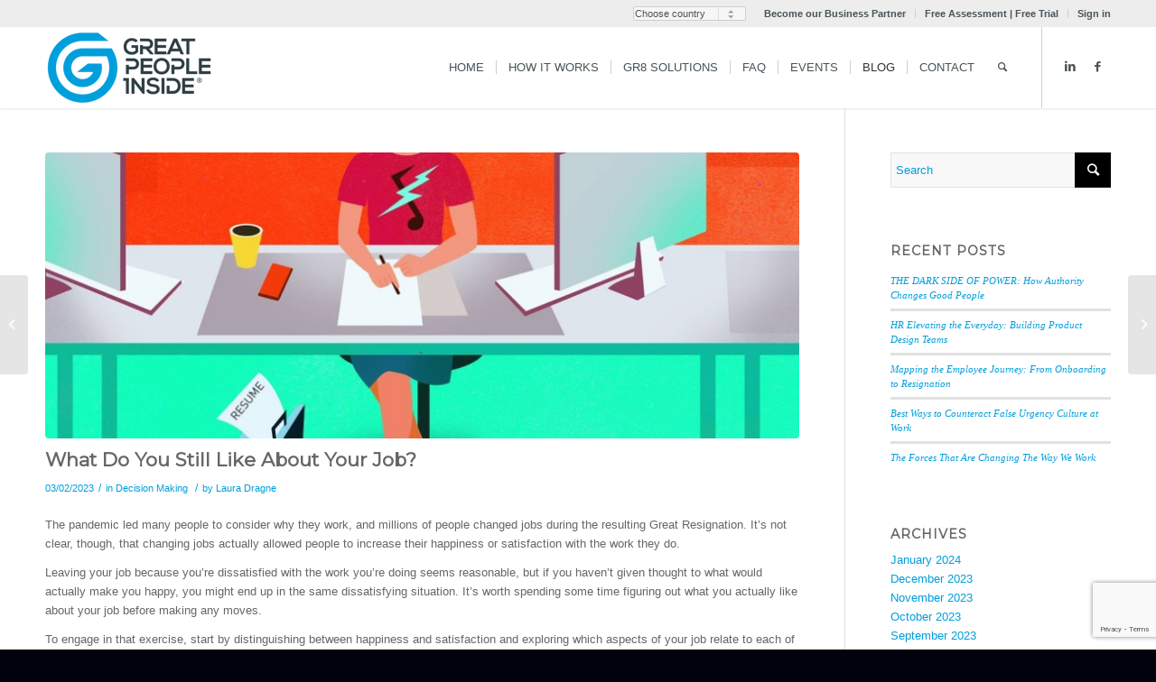

--- FILE ---
content_type: text/html; charset=UTF-8
request_url: https://greatpeopleinside.com/what-do-you-still-like-about-your-job/
body_size: 19856
content:
<!DOCTYPE html>
<html lang="en-US" class="html_stretched responsive av-preloader-active av-preloader-enabled av-default-lightbox  html_header_top html_logo_left html_main_nav_header html_menu_right html_slim html_header_sticky html_header_shrinking html_header_topbar_active html_mobile_menu_phone html_header_searchicon html_content_align_center html_header_unstick_top_disabled html_header_stretch_disabled html_minimal_header html_minimal_header_shadow html_av-submenu-hidden html_av-submenu-display-click html_av-overlay-side html_av-overlay-side-classic html_av-submenu-noclone html_entry_id_7762 av-cookies-no-cookie-consent av-no-preview html_text_menu_active ">
<head>
<meta name="google-site-verification" content="RLRfhJO-D9iavZl2B4Mf8tFB7PWEKeTTdZVWLBpR_JU" />
<meta charset="UTF-8" />


<!-- mobile setting -->
<meta name="viewport" content="width=device-width, initial-scale=1">

<!-- Scripts/CSS and wp_head hook -->

	<!-- This site is optimized with the Yoast SEO plugin v14.5 - https://yoast.com/wordpress/plugins/seo/ -->
	<title>What Do You Still Like About Your Job? - Great People Inside</title>
	<meta name="robots" content="index, follow" />
	<meta name="googlebot" content="index, follow, max-snippet:-1, max-image-preview:large, max-video-preview:-1" />
	<meta name="bingbot" content="index, follow, max-snippet:-1, max-image-preview:large, max-video-preview:-1" />
	<link rel="canonical" href="https://greatpeopleinside.com/what-do-you-still-like-about-your-job/" />
	<meta property="og:locale" content="en_US" />
	<meta property="og:type" content="article" />
	<meta property="og:title" content="What Do You Still Like About Your Job? - Great People Inside" />
	<meta property="og:description" content="The pandemic led many people to consider why they work, and millions of people changed jobs during the resulting Great Resignation. It’s not clear, though, that changing jobs actually allowed people to increase their happiness or satisfaction with the work they do. Leaving your job because you’re dissatisfied with the work you’re doing seems reasonable, [&hellip;]" />
	<meta property="og:url" content="https://greatpeopleinside.com/what-do-you-still-like-about-your-job/" />
	<meta property="og:site_name" content="Great People Inside" />
	<meta property="article:publisher" content="https://www.facebook.com/GreatPeopleInside/" />
	<meta property="article:author" content="https://www.facebook.com/laura.iorgulescu/" />
	<meta property="article:published_time" content="2023-02-03T07:31:29+00:00" />
	<meta property="article:modified_time" content="2024-09-04T07:20:56+00:00" />
	<meta property="og:image" content="https://greatpeopleinside.com/wp-content/uploads/2023/02/switching-jobs.jpg" />
	<meta property="og:image:width" content="1280" />
	<meta property="og:image:height" content="853" />
	<meta name="twitter:card" content="summary" />
	<script type="application/ld+json" class="yoast-schema-graph">{"@context":"https://schema.org","@graph":[{"@type":"Organization","@id":"https://greatpeopleinside.com/#organization","name":"Great People Inside","url":"https://greatpeopleinside.com/","sameAs":["https://www.facebook.com/GreatPeopleInside/","https://www.linkedin.com/company/great-people-inside","https://www.youtube.com/channel/UCl7ZmOYj1DTHUUA8sa0idLg"],"logo":{"@type":"ImageObject","@id":"https://greatpeopleinside.com/#logo","inLanguage":"en-US","url":"https://greatpeopleinside.com/wp-content/uploads/2016/10/logo-GPI_02.png","width":224,"height":108,"caption":"Great People Inside"},"image":{"@id":"https://greatpeopleinside.com/#logo"}},{"@type":"WebSite","@id":"https://greatpeopleinside.com/#website","url":"https://greatpeopleinside.com/","name":"Great People Inside","description":"Fully customisable assessment and development platform","publisher":{"@id":"https://greatpeopleinside.com/#organization"},"potentialAction":[{"@type":"SearchAction","target":"https://greatpeopleinside.com/?s={search_term_string}","query-input":"required name=search_term_string"}],"inLanguage":"en-US"},{"@type":"ImageObject","@id":"https://greatpeopleinside.com/what-do-you-still-like-about-your-job/#primaryimage","inLanguage":"en-US","url":"https://greatpeopleinside.com/wp-content/uploads/2023/02/switching-jobs.jpg","width":1280,"height":853,"caption":"switching jobs blog Great People Inside"},{"@type":"WebPage","@id":"https://greatpeopleinside.com/what-do-you-still-like-about-your-job/#webpage","url":"https://greatpeopleinside.com/what-do-you-still-like-about-your-job/","name":"What Do You Still Like About Your Job? - Great People Inside","isPartOf":{"@id":"https://greatpeopleinside.com/#website"},"primaryImageOfPage":{"@id":"https://greatpeopleinside.com/what-do-you-still-like-about-your-job/#primaryimage"},"datePublished":"2023-02-03T07:31:29+00:00","dateModified":"2024-09-04T07:20:56+00:00","inLanguage":"en-US","potentialAction":[{"@type":"ReadAction","target":["https://greatpeopleinside.com/what-do-you-still-like-about-your-job/"]}]},{"@type":"Article","@id":"https://greatpeopleinside.com/what-do-you-still-like-about-your-job/#article","isPartOf":{"@id":"https://greatpeopleinside.com/what-do-you-still-like-about-your-job/#webpage"},"author":{"@id":"https://greatpeopleinside.com/#/schema/person/6471561e9a7721590a04f32f82dc4869"},"headline":"What Do You Still Like About Your Job?","datePublished":"2023-02-03T07:31:29+00:00","dateModified":"2024-09-04T07:20:56+00:00","commentCount":0,"mainEntityOfPage":{"@id":"https://greatpeopleinside.com/what-do-you-still-like-about-your-job/#webpage"},"publisher":{"@id":"https://greatpeopleinside.com/#organization"},"image":{"@id":"https://greatpeopleinside.com/what-do-you-still-like-about-your-job/#primaryimage"},"keywords":"employees,Great People Inside,job,job hunt,job match,pandemic,remote employees,remote work,switching jobs","articleSection":"Decision Making","inLanguage":"en-US"},{"@type":["Person"],"@id":"https://greatpeopleinside.com/#/schema/person/6471561e9a7721590a04f32f82dc4869","name":"Laura Dragne","image":{"@type":"ImageObject","@id":"https://greatpeopleinside.com/#personlogo","inLanguage":"en-US","url":"https://secure.gravatar.com/avatar/c98273e2c4b0ed49cfc0ccd8404779ae?s=96&d=mm&r=g","caption":"Laura Dragne"},"description":"Reliable senior communication lead with an agile approach and a passion for crafting memorable event experiences. By merging creativity with meticulous planning, I empower organizations to reach their goals while forging authentic connections with their target audience.","sameAs":["https://www.facebook.com/laura.iorgulescu/"]}]}</script>
	<!-- / Yoast SEO plugin. -->


<link rel='dns-prefetch' href='//www.google.com' />
<link rel='dns-prefetch' href='//s.w.org' />
<link rel="alternate" type="application/rss+xml" title="Great People Inside &raquo; Feed" href="https://greatpeopleinside.com/feed/" />
<link rel="alternate" type="application/rss+xml" title="Great People Inside &raquo; Comments Feed" href="https://greatpeopleinside.com/comments/feed/" />

<!-- google webfont font replacement -->

			<script type='text/javascript'>

				(function() {
					
					/*	check if webfonts are disabled by user setting via cookie - or user must opt in.	*/
					var html = document.getElementsByTagName('html')[0];
					var cookie_check = html.className.indexOf('av-cookies-needs-opt-in') >= 0 || html.className.indexOf('av-cookies-can-opt-out') >= 0;
					var allow_continue = true;
					var silent_accept_cookie = html.className.indexOf('av-cookies-user-silent-accept') >= 0;

					if( cookie_check && ! silent_accept_cookie )
					{
						if( ! document.cookie.match(/aviaCookieConsent/) || html.className.indexOf('av-cookies-session-refused') >= 0 )
						{
							allow_continue = false;
						}
						else
						{
							if( ! document.cookie.match(/aviaPrivacyRefuseCookiesHideBar/) )
							{
								allow_continue = false;
							}
							else if( ! document.cookie.match(/aviaPrivacyEssentialCookiesEnabled/) )
							{
								allow_continue = false;
							}
							else if( document.cookie.match(/aviaPrivacyGoogleWebfontsDisabled/) )
							{
								allow_continue = false;
							}
						}
					}
					
					if( allow_continue )
					{
						var f = document.createElement('link');
					
						f.type 	= 'text/css';
						f.rel 	= 'stylesheet';
						f.href 	= '//fonts.googleapis.com/css?family=Montserrat';
						f.id 	= 'avia-google-webfont';

						document.getElementsByTagName('head')[0].appendChild(f);
					}
				})();
			
			</script>
					<script type="text/javascript">
			window._wpemojiSettings = {"baseUrl":"https:\/\/s.w.org\/images\/core\/emoji\/12.0.0-1\/72x72\/","ext":".png","svgUrl":"https:\/\/s.w.org\/images\/core\/emoji\/12.0.0-1\/svg\/","svgExt":".svg","source":{"concatemoji":"https:\/\/greatpeopleinside.com\/wp-includes\/js\/wp-emoji-release.min.js?ver=5.3.20"}};
			!function(e,a,t){var n,r,o,i=a.createElement("canvas"),p=i.getContext&&i.getContext("2d");function s(e,t){var a=String.fromCharCode;p.clearRect(0,0,i.width,i.height),p.fillText(a.apply(this,e),0,0);e=i.toDataURL();return p.clearRect(0,0,i.width,i.height),p.fillText(a.apply(this,t),0,0),e===i.toDataURL()}function c(e){var t=a.createElement("script");t.src=e,t.defer=t.type="text/javascript",a.getElementsByTagName("head")[0].appendChild(t)}for(o=Array("flag","emoji"),t.supports={everything:!0,everythingExceptFlag:!0},r=0;r<o.length;r++)t.supports[o[r]]=function(e){if(!p||!p.fillText)return!1;switch(p.textBaseline="top",p.font="600 32px Arial",e){case"flag":return s([127987,65039,8205,9895,65039],[127987,65039,8203,9895,65039])?!1:!s([55356,56826,55356,56819],[55356,56826,8203,55356,56819])&&!s([55356,57332,56128,56423,56128,56418,56128,56421,56128,56430,56128,56423,56128,56447],[55356,57332,8203,56128,56423,8203,56128,56418,8203,56128,56421,8203,56128,56430,8203,56128,56423,8203,56128,56447]);case"emoji":return!s([55357,56424,55356,57342,8205,55358,56605,8205,55357,56424,55356,57340],[55357,56424,55356,57342,8203,55358,56605,8203,55357,56424,55356,57340])}return!1}(o[r]),t.supports.everything=t.supports.everything&&t.supports[o[r]],"flag"!==o[r]&&(t.supports.everythingExceptFlag=t.supports.everythingExceptFlag&&t.supports[o[r]]);t.supports.everythingExceptFlag=t.supports.everythingExceptFlag&&!t.supports.flag,t.DOMReady=!1,t.readyCallback=function(){t.DOMReady=!0},t.supports.everything||(n=function(){t.readyCallback()},a.addEventListener?(a.addEventListener("DOMContentLoaded",n,!1),e.addEventListener("load",n,!1)):(e.attachEvent("onload",n),a.attachEvent("onreadystatechange",function(){"complete"===a.readyState&&t.readyCallback()})),(n=t.source||{}).concatemoji?c(n.concatemoji):n.wpemoji&&n.twemoji&&(c(n.twemoji),c(n.wpemoji)))}(window,document,window._wpemojiSettings);
		</script>
		<style type="text/css">
img.wp-smiley,
img.emoji {
	display: inline !important;
	border: none !important;
	box-shadow: none !important;
	height: 1em !important;
	width: 1em !important;
	margin: 0 .07em !important;
	vertical-align: -0.1em !important;
	background: none !important;
	padding: 0 !important;
}
</style>
	<link rel='stylesheet' id='avia-grid-css'  href='https://greatpeopleinside.com/wp-content/themes/enfold/css/grid.css?ver=4.7.1' type='text/css' media='all' />
<link rel='stylesheet' id='avia-base-css'  href='https://greatpeopleinside.com/wp-content/themes/enfold/css/base.css?ver=4.7.1' type='text/css' media='all' />
<link rel='stylesheet' id='avia-layout-css'  href='https://greatpeopleinside.com/wp-content/themes/enfold/css/layout.css?ver=4.7.1' type='text/css' media='all' />
<link rel='stylesheet' id='avia-module-audioplayer-css'  href='https://greatpeopleinside.com/wp-content/themes/enfold/config-templatebuilder/avia-shortcodes/audio-player/audio-player.css?ver=5.3.20' type='text/css' media='all' />
<link rel='stylesheet' id='avia-module-blog-css'  href='https://greatpeopleinside.com/wp-content/themes/enfold/config-templatebuilder/avia-shortcodes/blog/blog.css?ver=5.3.20' type='text/css' media='all' />
<link rel='stylesheet' id='avia-module-postslider-css'  href='https://greatpeopleinside.com/wp-content/themes/enfold/config-templatebuilder/avia-shortcodes/postslider/postslider.css?ver=5.3.20' type='text/css' media='all' />
<link rel='stylesheet' id='avia-module-button-css'  href='https://greatpeopleinside.com/wp-content/themes/enfold/config-templatebuilder/avia-shortcodes/buttons/buttons.css?ver=5.3.20' type='text/css' media='all' />
<link rel='stylesheet' id='avia-module-buttonrow-css'  href='https://greatpeopleinside.com/wp-content/themes/enfold/config-templatebuilder/avia-shortcodes/buttonrow/buttonrow.css?ver=5.3.20' type='text/css' media='all' />
<link rel='stylesheet' id='avia-module-button-fullwidth-css'  href='https://greatpeopleinside.com/wp-content/themes/enfold/config-templatebuilder/avia-shortcodes/buttons_fullwidth/buttons_fullwidth.css?ver=5.3.20' type='text/css' media='all' />
<link rel='stylesheet' id='avia-module-catalogue-css'  href='https://greatpeopleinside.com/wp-content/themes/enfold/config-templatebuilder/avia-shortcodes/catalogue/catalogue.css?ver=5.3.20' type='text/css' media='all' />
<link rel='stylesheet' id='avia-module-comments-css'  href='https://greatpeopleinside.com/wp-content/themes/enfold/config-templatebuilder/avia-shortcodes/comments/comments.css?ver=5.3.20' type='text/css' media='all' />
<link rel='stylesheet' id='avia-module-contact-css'  href='https://greatpeopleinside.com/wp-content/themes/enfold/config-templatebuilder/avia-shortcodes/contact/contact.css?ver=5.3.20' type='text/css' media='all' />
<link rel='stylesheet' id='avia-module-slideshow-css'  href='https://greatpeopleinside.com/wp-content/themes/enfold/config-templatebuilder/avia-shortcodes/slideshow/slideshow.css?ver=5.3.20' type='text/css' media='all' />
<link rel='stylesheet' id='avia-module-slideshow-contentpartner-css'  href='https://greatpeopleinside.com/wp-content/themes/enfold/config-templatebuilder/avia-shortcodes/contentslider/contentslider.css?ver=5.3.20' type='text/css' media='all' />
<link rel='stylesheet' id='avia-module-countdown-css'  href='https://greatpeopleinside.com/wp-content/themes/enfold/config-templatebuilder/avia-shortcodes/countdown/countdown.css?ver=5.3.20' type='text/css' media='all' />
<link rel='stylesheet' id='avia-module-gallery-css'  href='https://greatpeopleinside.com/wp-content/themes/enfold/config-templatebuilder/avia-shortcodes/gallery/gallery.css?ver=5.3.20' type='text/css' media='all' />
<link rel='stylesheet' id='avia-module-gallery-hor-css'  href='https://greatpeopleinside.com/wp-content/themes/enfold/config-templatebuilder/avia-shortcodes/gallery_horizontal/gallery_horizontal.css?ver=5.3.20' type='text/css' media='all' />
<link rel='stylesheet' id='avia-module-maps-css'  href='https://greatpeopleinside.com/wp-content/themes/enfold/config-templatebuilder/avia-shortcodes/google_maps/google_maps.css?ver=5.3.20' type='text/css' media='all' />
<link rel='stylesheet' id='avia-module-gridrow-css'  href='https://greatpeopleinside.com/wp-content/themes/enfold/config-templatebuilder/avia-shortcodes/grid_row/grid_row.css?ver=5.3.20' type='text/css' media='all' />
<link rel='stylesheet' id='avia-module-heading-css'  href='https://greatpeopleinside.com/wp-content/themes/enfold/config-templatebuilder/avia-shortcodes/heading/heading.css?ver=5.3.20' type='text/css' media='all' />
<link rel='stylesheet' id='avia-module-rotator-css'  href='https://greatpeopleinside.com/wp-content/themes/enfold/config-templatebuilder/avia-shortcodes/headline_rotator/headline_rotator.css?ver=5.3.20' type='text/css' media='all' />
<link rel='stylesheet' id='avia-module-hr-css'  href='https://greatpeopleinside.com/wp-content/themes/enfold/config-templatebuilder/avia-shortcodes/hr/hr.css?ver=5.3.20' type='text/css' media='all' />
<link rel='stylesheet' id='avia-module-icon-css'  href='https://greatpeopleinside.com/wp-content/themes/enfold/config-templatebuilder/avia-shortcodes/icon/icon.css?ver=5.3.20' type='text/css' media='all' />
<link rel='stylesheet' id='avia-module-iconbox-css'  href='https://greatpeopleinside.com/wp-content/themes/enfold/config-templatebuilder/avia-shortcodes/iconbox/iconbox.css?ver=5.3.20' type='text/css' media='all' />
<link rel='stylesheet' id='avia-module-icongrid-css'  href='https://greatpeopleinside.com/wp-content/themes/enfold/config-templatebuilder/avia-shortcodes/icongrid/icongrid.css?ver=5.3.20' type='text/css' media='all' />
<link rel='stylesheet' id='avia-module-iconlist-css'  href='https://greatpeopleinside.com/wp-content/themes/enfold/config-templatebuilder/avia-shortcodes/iconlist/iconlist.css?ver=5.3.20' type='text/css' media='all' />
<link rel='stylesheet' id='avia-module-image-css'  href='https://greatpeopleinside.com/wp-content/themes/enfold/config-templatebuilder/avia-shortcodes/image/image.css?ver=5.3.20' type='text/css' media='all' />
<link rel='stylesheet' id='avia-module-hotspot-css'  href='https://greatpeopleinside.com/wp-content/themes/enfold/config-templatebuilder/avia-shortcodes/image_hotspots/image_hotspots.css?ver=5.3.20' type='text/css' media='all' />
<link rel='stylesheet' id='avia-module-magazine-css'  href='https://greatpeopleinside.com/wp-content/themes/enfold/config-templatebuilder/avia-shortcodes/magazine/magazine.css?ver=5.3.20' type='text/css' media='all' />
<link rel='stylesheet' id='avia-module-masonry-css'  href='https://greatpeopleinside.com/wp-content/themes/enfold/config-templatebuilder/avia-shortcodes/masonry_entries/masonry_entries.css?ver=5.3.20' type='text/css' media='all' />
<link rel='stylesheet' id='avia-siteloader-css'  href='https://greatpeopleinside.com/wp-content/themes/enfold/css/avia-snippet-site-preloader.css?ver=5.3.20' type='text/css' media='all' />
<link rel='stylesheet' id='avia-module-menu-css'  href='https://greatpeopleinside.com/wp-content/themes/enfold/config-templatebuilder/avia-shortcodes/menu/menu.css?ver=5.3.20' type='text/css' media='all' />
<link rel='stylesheet' id='avia-modfule-notification-css'  href='https://greatpeopleinside.com/wp-content/themes/enfold/config-templatebuilder/avia-shortcodes/notification/notification.css?ver=5.3.20' type='text/css' media='all' />
<link rel='stylesheet' id='avia-module-numbers-css'  href='https://greatpeopleinside.com/wp-content/themes/enfold/config-templatebuilder/avia-shortcodes/numbers/numbers.css?ver=5.3.20' type='text/css' media='all' />
<link rel='stylesheet' id='avia-module-portfolio-css'  href='https://greatpeopleinside.com/wp-content/themes/enfold/config-templatebuilder/avia-shortcodes/portfolio/portfolio.css?ver=5.3.20' type='text/css' media='all' />
<link rel='stylesheet' id='avia-module-progress-bar-css'  href='https://greatpeopleinside.com/wp-content/themes/enfold/config-templatebuilder/avia-shortcodes/progressbar/progressbar.css?ver=5.3.20' type='text/css' media='all' />
<link rel='stylesheet' id='avia-module-promobox-css'  href='https://greatpeopleinside.com/wp-content/themes/enfold/config-templatebuilder/avia-shortcodes/promobox/promobox.css?ver=5.3.20' type='text/css' media='all' />
<link rel='stylesheet' id='avia-sc-search-css'  href='https://greatpeopleinside.com/wp-content/themes/enfold/config-templatebuilder/avia-shortcodes/search/search.css?ver=5.3.20' type='text/css' media='all' />
<link rel='stylesheet' id='avia-module-slideshow-accordion-css'  href='https://greatpeopleinside.com/wp-content/themes/enfold/config-templatebuilder/avia-shortcodes/slideshow_accordion/slideshow_accordion.css?ver=5.3.20' type='text/css' media='all' />
<link rel='stylesheet' id='avia-module-slideshow-feature-image-css'  href='https://greatpeopleinside.com/wp-content/themes/enfold/config-templatebuilder/avia-shortcodes/slideshow_feature_image/slideshow_feature_image.css?ver=5.3.20' type='text/css' media='all' />
<link rel='stylesheet' id='avia-module-slideshow-fullsize-css'  href='https://greatpeopleinside.com/wp-content/themes/enfold/config-templatebuilder/avia-shortcodes/slideshow_fullsize/slideshow_fullsize.css?ver=5.3.20' type='text/css' media='all' />
<link rel='stylesheet' id='avia-module-slideshow-fullscreen-css'  href='https://greatpeopleinside.com/wp-content/themes/enfold/config-templatebuilder/avia-shortcodes/slideshow_fullscreen/slideshow_fullscreen.css?ver=5.3.20' type='text/css' media='all' />
<link rel='stylesheet' id='avia-module-slideshow-ls-css'  href='https://greatpeopleinside.com/wp-content/themes/enfold/config-templatebuilder/avia-shortcodes/slideshow_layerslider/slideshow_layerslider.css?ver=5.3.20' type='text/css' media='all' />
<link rel='stylesheet' id='avia-module-social-css'  href='https://greatpeopleinside.com/wp-content/themes/enfold/config-templatebuilder/avia-shortcodes/social_share/social_share.css?ver=5.3.20' type='text/css' media='all' />
<link rel='stylesheet' id='avia-module-tabsection-css'  href='https://greatpeopleinside.com/wp-content/themes/enfold/config-templatebuilder/avia-shortcodes/tab_section/tab_section.css?ver=5.3.20' type='text/css' media='all' />
<link rel='stylesheet' id='avia-module-table-css'  href='https://greatpeopleinside.com/wp-content/themes/enfold/config-templatebuilder/avia-shortcodes/table/table.css?ver=5.3.20' type='text/css' media='all' />
<link rel='stylesheet' id='avia-module-tabs-css'  href='https://greatpeopleinside.com/wp-content/themes/enfold/config-templatebuilder/avia-shortcodes/tabs/tabs.css?ver=5.3.20' type='text/css' media='all' />
<link rel='stylesheet' id='avia-module-team-css'  href='https://greatpeopleinside.com/wp-content/themes/enfold/config-templatebuilder/avia-shortcodes/team/team.css?ver=5.3.20' type='text/css' media='all' />
<link rel='stylesheet' id='avia-module-testimonials-css'  href='https://greatpeopleinside.com/wp-content/themes/enfold/config-templatebuilder/avia-shortcodes/testimonials/testimonials.css?ver=5.3.20' type='text/css' media='all' />
<link rel='stylesheet' id='avia-module-timeline-css'  href='https://greatpeopleinside.com/wp-content/themes/enfold/config-templatebuilder/avia-shortcodes/timeline/timeline.css?ver=5.3.20' type='text/css' media='all' />
<link rel='stylesheet' id='avia-module-toggles-css'  href='https://greatpeopleinside.com/wp-content/themes/enfold/config-templatebuilder/avia-shortcodes/toggles/toggles.css?ver=5.3.20' type='text/css' media='all' />
<link rel='stylesheet' id='avia-module-video-css'  href='https://greatpeopleinside.com/wp-content/themes/enfold/config-templatebuilder/avia-shortcodes/video/video.css?ver=5.3.20' type='text/css' media='all' />
<link rel='stylesheet' id='wp-block-library-css'  href='https://greatpeopleinside.com/wp-includes/css/dist/block-library/style.min.css?ver=5.3.20' type='text/css' media='all' />
<link rel='stylesheet' id='contact-form-7-css'  href='https://greatpeopleinside.com/wp-content/plugins/contact-form-7/includes/css/styles.css?ver=5.2' type='text/css' media='all' />
<link rel='stylesheet' id='rs-plugin-settings-css'  href='https://greatpeopleinside.com/wp-content/plugins/revslider/public/assets/css/settings.css?ver=5.4.1' type='text/css' media='all' />
<style id='rs-plugin-settings-inline-css' type='text/css'>
#rs-demo-id {}
</style>
<link rel='stylesheet' id='avia-scs-css'  href='https://greatpeopleinside.com/wp-content/themes/enfold/css/shortcodes.css?ver=4.7.1' type='text/css' media='all' />
<link rel='stylesheet' id='avia-popup-css-css'  href='https://greatpeopleinside.com/wp-content/themes/enfold/js/aviapopup/magnific-popup.css?ver=4.7.1' type='text/css' media='screen' />
<link rel='stylesheet' id='avia-lightbox-css'  href='https://greatpeopleinside.com/wp-content/themes/enfold/css/avia-snippet-lightbox.css?ver=4.7.1' type='text/css' media='screen' />
<link rel='stylesheet' id='avia-widget-css-css'  href='https://greatpeopleinside.com/wp-content/themes/enfold/css/avia-snippet-widget.css?ver=4.7.1' type='text/css' media='screen' />
<link rel='stylesheet' id='avia-dynamic-css'  href='https://greatpeopleinside.com/wp-content/uploads/dynamic_avia/enfold.css?ver=664bad455dee3' type='text/css' media='all' />
<link rel='stylesheet' id='avia-custom-css'  href='https://greatpeopleinside.com/wp-content/themes/enfold/css/custom.css?ver=4.7.1' type='text/css' media='all' />
<script type='text/javascript' src='https://greatpeopleinside.com/wp-includes/js/jquery/jquery.js?ver=1.12.4-wp'></script>
<script type='text/javascript' src='https://greatpeopleinside.com/wp-includes/js/jquery/jquery-migrate.min.js?ver=1.4.1'></script>
<script type='text/javascript' src='https://greatpeopleinside.com/wp-content/plugins/revslider/public/assets/js/jquery.themepunch.tools.min.js?ver=5.4.1'></script>
<script type='text/javascript' src='https://greatpeopleinside.com/wp-content/plugins/revslider/public/assets/js/jquery.themepunch.revolution.min.js?ver=5.4.1'></script>
<script type='text/javascript' src='https://greatpeopleinside.com/wp-content/themes/enfold/js/avia-compat.js?ver=4.7.1'></script>
<link rel='https://api.w.org/' href='https://greatpeopleinside.com/wp-json/' />
<link rel="EditURI" type="application/rsd+xml" title="RSD" href="https://greatpeopleinside.com/xmlrpc.php?rsd" />
<link rel="wlwmanifest" type="application/wlwmanifest+xml" href="https://greatpeopleinside.com/wp-includes/wlwmanifest.xml" /> 
<meta name="generator" content="WordPress 5.3.20" />
<link rel='shortlink' href='https://greatpeopleinside.com/?p=7762' />
<link rel="alternate" type="application/json+oembed" href="https://greatpeopleinside.com/wp-json/oembed/1.0/embed?url=https%3A%2F%2Fgreatpeopleinside.com%2Fwhat-do-you-still-like-about-your-job%2F" />
<link rel="alternate" type="text/xml+oembed" href="https://greatpeopleinside.com/wp-json/oembed/1.0/embed?url=https%3A%2F%2Fgreatpeopleinside.com%2Fwhat-do-you-still-like-about-your-job%2F&#038;format=xml" />
<link rel="profile" href="https://gmpg.org/xfn/11" />
<link rel="alternate" type="application/rss+xml" title="Great People Inside RSS2 Feed" href="https://greatpeopleinside.com/feed/" />
<link rel="pingback" href="https://greatpeopleinside.com/xmlrpc.php" />
<!--[if lt IE 9]><script src="https://greatpeopleinside.com/wp-content/themes/enfold/js/html5shiv.js"></script><![endif]-->
<link rel="icon" href="https://greatpeopleinside.com/wp-content/uploads/2016/03/favicon_2.png" type="image/png">
<meta name="generator" content="Powered by Slider Revolution 5.4.1 - responsive, Mobile-Friendly Slider Plugin for WordPress with comfortable drag and drop interface." />
<link rel="icon" href="https://greatpeopleinside.com/wp-content/uploads/2016/07/GPI_fav_21.png" sizes="32x32" />
<link rel="icon" href="https://greatpeopleinside.com/wp-content/uploads/2016/07/GPI_fav_21.png" sizes="192x192" />
<link rel="apple-touch-icon-precomposed" href="https://greatpeopleinside.com/wp-content/uploads/2016/07/GPI_fav_21.png" />
<meta name="msapplication-TileImage" content="https://greatpeopleinside.com/wp-content/uploads/2016/07/GPI_fav_21.png" />
		<style type="text/css" id="wp-custom-css">
			#top select {
	margin-bottom: 0px;
	width: 125px;
	padding: 1px
}		</style>
		<style type='text/css'>
@font-face {font-family: 'entypo-fontello'; font-weight: normal; font-style: normal; font-display: auto;
src: url('https://greatpeopleinside.com/wp-content/themes/enfold/config-templatebuilder/avia-template-builder/assets/fonts/entypo-fontello.eot');
src: url('https://greatpeopleinside.com/wp-content/themes/enfold/config-templatebuilder/avia-template-builder/assets/fonts/entypo-fontello.eot?#iefix') format('embedded-opentype'), 
url('https://greatpeopleinside.com/wp-content/themes/enfold/config-templatebuilder/avia-template-builder/assets/fonts/entypo-fontello.woff') format('woff'),
url('https://greatpeopleinside.com/wp-content/themes/enfold/config-templatebuilder/avia-template-builder/assets/fonts/entypo-fontello.woff2') format('woff2'),
url('https://greatpeopleinside.com/wp-content/themes/enfold/config-templatebuilder/avia-template-builder/assets/fonts/entypo-fontello.ttf') format('truetype'), 
url('https://greatpeopleinside.com/wp-content/themes/enfold/config-templatebuilder/avia-template-builder/assets/fonts/entypo-fontello.svg#entypo-fontello') format('svg');
} #top .avia-font-entypo-fontello, body .avia-font-entypo-fontello, html body [data-av_iconfont='entypo-fontello']:before{ font-family: 'entypo-fontello'; }
</style>

<!--
Debugging Info for Theme support: 

Theme: Enfold
Version: 4.7.1
Installed: enfold
AviaFramework Version: 5.0
AviaBuilder Version: 4.6.3
aviaElementManager Version: 1.0.1
ML:320-PU:8-PLA:5
WP:5.3.20
Compress: CSS:disabled - JS:disabled
Updates: disabled
PLAu:5
-->
</head>




<body id="top" class="post-template-default single single-post postid-7762 single-format-standard  rtl_columns stretched montserrat helvetica-websave helvetica" itemscope="itemscope" itemtype="https://schema.org/WebPage" >

	<div class='av-siteloader-wrap av-transition-enabled av-transition-with-logo'><div class='av-siteloader-inner'><div class='av-siteloader-cell'><img class='av-preloading-logo' src='https://greatpeopleinside.com/wp-content/uploads/2018/02/logo.png' alt='Loading' title='Loading' /><div class='av-siteloader'><div class='av-siteloader-extra'></div></div></div></div></div>
	<div id='wrap_all'>

	
<header id='header' class='all_colors header_color light_bg_color  av_header_top av_logo_left av_main_nav_header av_menu_right av_slim av_header_sticky av_header_shrinking av_header_stretch_disabled av_mobile_menu_phone av_header_searchicon av_header_unstick_top_disabled av_seperator_small_border av_minimal_header av_minimal_header_shadow av_bottom_nav_disabled  av_alternate_logo_active'  role="banner" itemscope="itemscope" itemtype="https://schema.org/WPHeader" >

		<div id='header_meta' class='container_wrap container_wrap_meta  av_icon_active_main av_secondary_right av_extra_header_active av_phone_active_right av_entry_id_7762'>
		
			      <div class='container'>
			      <nav class='sub_menu'  role="navigation" itemscope="itemscope" itemtype="https://schema.org/SiteNavigationElement" ><ul id="avia2-menu" class="menu"><li id="menu-item-5702" class="menu-button menu-item menu-item-type-custom menu-item-object-custom menu-item-5702"><a href="https://greatpeopleinside.com/become-great-people-inside-partner/">Become our Business Partner</a></li>
<li id="menu-item-2196" class="menu-button menu-item menu-item-type-custom menu-item-object-custom menu-item-2196"><a href="https://greatpeopleinside.com/free-demo/">Free Assessment | Free Trial</a></li>
<li id="menu-item-2395" class="menu-button menu-item menu-item-type-custom menu-item-object-custom menu-item-2395"><a href="https://gr8pi.com">Sign in</a></li>
</ul></nav><div class='phone-info with_nav'><span><select style="background-color:rgba(255,255,255,.5); color:#485359;" onchange="if (this.value) window.location.href=this.value">    <option selected hidden>Choose country</option> <option value="https://www.greatpeopleinside.com/australia">Australia</option> <option value="https://www.greatpeopleinside.com/canada">Canada</option> <option value="https://www.greatpeopleinside.com/nl">Netherlands</option> <option value="https://www.greatpeopleinside.com/no">Norway</option> <option value="https://www.greatpeopleinside.com/peru">Peru</option> <option value="https://www.greatpeopleinside.com/pl">Poland</option> <option value="https://www.greatpeopleinside.com/ro">Romania</option> <option value="https://www.greatpeopleinside.com/russia">Russia</option> <option value="https://www.greatpeopleinside.com/spain">Spain</option> <option value="https://www.greatpeopleinside.com/se">Sweden</option> <option value="https://www.greatpeopleinside.com/uk">United Kingdom</option> <option value="https://www.greatpeopleinside.com/usa">USA</option>   </select></span></div>			      </div>
		</div>

		<div  id='header_main' class='container_wrap container_wrap_logo'>
	
        <div class='container av-logo-container'><div class='inner-container'><span class='logo'><a href='https://greatpeopleinside.com/'><img height='100' width='300' src='https://greatpeopleinside.com/wp-content/uploads/2020/01/logo_greatpeopleinside_01.png' alt='Great People Inside' title='' /></a></span><nav class='main_menu' data-selectname='Select a page'  role="navigation" itemscope="itemscope" itemtype="https://schema.org/SiteNavigationElement" ><div class="avia-menu av-main-nav-wrap av_menu_icon_beside"><ul id="avia-menu" class="menu av-main-nav"><li id="menu-item-733" class="menu-item menu-item-type-post_type menu-item-object-page menu-item-home menu-item-top-level menu-item-top-level-1"><a href="https://greatpeopleinside.com/" itemprop="url"><span class="avia-bullet"></span><span class="avia-menu-text">Home</span><span class="avia-menu-fx"><span class="avia-arrow-wrap"><span class="avia-arrow"></span></span></span></a></li>
<li id="menu-item-531" class="menu-item menu-item-type-post_type menu-item-object-page menu-item-top-level menu-item-top-level-2"><a href="https://greatpeopleinside.com/how-it-works/" itemprop="url"><span class="avia-bullet"></span><span class="avia-menu-text">How it works</span><span class="avia-menu-fx"><span class="avia-arrow-wrap"><span class="avia-arrow"></span></span></span></a></li>
<li id="menu-item-4507" class="menu-item menu-item-type-post_type menu-item-object-page menu-item-top-level menu-item-top-level-3"><a href="https://greatpeopleinside.com/gr8-solutions-2/" itemprop="url"><span class="avia-bullet"></span><span class="avia-menu-text">GR8 Solutions</span><span class="avia-menu-fx"><span class="avia-arrow-wrap"><span class="avia-arrow"></span></span></span></a></li>
<li id="menu-item-6330" class="menu-item menu-item-type-post_type menu-item-object-page menu-item-top-level menu-item-top-level-4"><a href="https://greatpeopleinside.com/faq/" itemprop="url"><span class="avia-bullet"></span><span class="avia-menu-text">FAQ</span><span class="avia-menu-fx"><span class="avia-arrow-wrap"><span class="avia-arrow"></span></span></span></a></li>
<li id="menu-item-3971" class="menu-item menu-item-type-post_type menu-item-object-page menu-item-top-level menu-item-top-level-5"><a href="https://greatpeopleinside.com/events/" itemprop="url"><span class="avia-bullet"></span><span class="avia-menu-text">Events</span><span class="avia-menu-fx"><span class="avia-arrow-wrap"><span class="avia-arrow"></span></span></span></a></li>
<li id="menu-item-529" class="menu-item menu-item-type-post_type menu-item-object-page menu-item-top-level menu-item-top-level-6 current-menu-item"><a href="https://greatpeopleinside.com/blog/" itemprop="url"><span class="avia-bullet"></span><span class="avia-menu-text">Blog</span><span class="avia-menu-fx"><span class="avia-arrow-wrap"><span class="avia-arrow"></span></span></span></a></li>
<li id="menu-item-4185" class="menu-item menu-item-type-post_type menu-item-object-page menu-item-mega-parent  menu-item-top-level menu-item-top-level-7"><a href="https://greatpeopleinside.com/contact/" itemprop="url"><span class="avia-bullet"></span><span class="avia-menu-text">Contact</span><span class="avia-menu-fx"><span class="avia-arrow-wrap"><span class="avia-arrow"></span></span></span></a></li>
<li id="menu-item-search" class="noMobile menu-item menu-item-search-dropdown menu-item-avia-special"><a aria-label="Search" href="?s=" rel="nofollow" data-avia-search-tooltip="

&lt;form role=&quot;search&quot; action=&quot;https://greatpeopleinside.com/&quot; id=&quot;searchform&quot; method=&quot;get&quot; class=&quot;&quot;&gt;
	&lt;div&gt;
		&lt;input type=&quot;submit&quot; value=&quot;&quot; id=&quot;searchsubmit&quot; class=&quot;button avia-font-entypo-fontello&quot; /&gt;
		&lt;input type=&quot;text&quot; id=&quot;s&quot; name=&quot;s&quot; value=&quot;&quot; placeholder='Search' /&gt;
			&lt;/div&gt;
&lt;/form&gt;" aria-hidden='true' data-av_icon='' data-av_iconfont='entypo-fontello'><span class="avia_hidden_link_text">Search</span></a></li><li class="av-burger-menu-main menu-item-avia-special ">
	        			<a href="#">
							<span class="av-hamburger av-hamburger--spin av-js-hamburger">
					        <span class="av-hamburger-box">
						          <span class="av-hamburger-inner"></span>
						          <strong>Menu</strong>
					        </span>
							</span>
						</a>
	        		   </li></ul></div><ul class='noLightbox social_bookmarks icon_count_2'><li class='social_bookmarks_linkedin av-social-link-linkedin social_icon_1'><a target="_blank" aria-label="Link to LinkedIn" href='https://www.linkedin.com/in/great-people-inside-938b40125/' aria-hidden='true' data-av_icon='' data-av_iconfont='entypo-fontello' title='LinkedIn' rel="noopener noreferrer"><span class='avia_hidden_link_text'>LinkedIn</span></a></li><li class='social_bookmarks_facebook av-social-link-facebook social_icon_2'><a target="_blank" aria-label="Link to Facebook" href='https://www.facebook.com/GreatPeopleInside/' aria-hidden='true' data-av_icon='' data-av_iconfont='entypo-fontello' title='Facebook' rel="noopener noreferrer"><span class='avia_hidden_link_text'>Facebook</span></a></li></ul></nav></div> </div> 
		<!-- end container_wrap-->
		</div>
		<div class='header_bg'></div>

<!-- end header -->
</header>
		
	<div id='main' class='all_colors' data-scroll-offset='88'>

	
		<div class='container_wrap container_wrap_first main_color sidebar_right'>

			<div class='container template-blog template-single-blog '>

				<main class='content units av-content-small alpha  av-blog-meta-html-info-disabled'  role="main" itemscope="itemscope" itemtype="https://schema.org/Blog" >

                    <article class='post-entry post-entry-type-standard post-entry-7762 post-loop-1 post-parity-odd post-entry-last single-big with-slider post-7762 post type-post status-publish format-standard has-post-thumbnail hentry category-decision-making tag-employees tag-great-people-inside tag-job tag-job-hunt tag-job-match tag-pandemic tag-remote-employees tag-remote-work tag-switching-jobs'  itemscope="itemscope" itemtype="https://schema.org/BlogPosting" itemprop="blogPost" ><div class="big-preview single-big"><a href="https://greatpeopleinside.com/wp-content/uploads/2023/02/switching-jobs-1030x686.jpg"  title="switching jobs" ><img width="845" height="321" src="https://greatpeopleinside.com/wp-content/uploads/2023/02/switching-jobs-845x321.jpg" class="attachment-entry_with_sidebar size-entry_with_sidebar wp-post-image" alt="switching jobs blog Great People Inside" /></a></div><div class='blog-meta'></div><div class='entry-content-wrapper clearfix standard-content'><header class="entry-content-header"><h1 class='post-title entry-title '  itemprop="headline" >	<a href='https://greatpeopleinside.com/what-do-you-still-like-about-your-job/' rel='bookmark' title='Permanent Link: What Do You Still Like About Your Job?'>What Do You Still Like About Your Job?			<span class='post-format-icon minor-meta'></span>	</a></h1><span class='post-meta-infos'><time class='date-container minor-meta updated' >03/02/2023</time><span class='text-sep text-sep-date'>/</span><span class="blog-categories minor-meta">in <a href="https://greatpeopleinside.com/category/decision-making/" rel="tag">Decision Making</a> </span><span class="text-sep text-sep-cat">/</span><span class="blog-author minor-meta">by <span class="entry-author-link" ><span class="vcard author"><span class="fn"><a href="https://greatpeopleinside.com/author/laura/" title="Posts by Laura Dragne" rel="author">Laura Dragne</a></span></span></span></span></span></header><div class="entry-content"  itemprop="text" >
<p>The pandemic led many people to consider why they work, and
millions of people changed jobs during the resulting Great Resignation. It’s
not clear, though, that changing jobs actually allowed people to increase their
happiness or satisfaction with the work they do.</p>



<p>Leaving your job because you’re
dissatisfied with the work you’re doing seems reasonable, but if you haven’t
given thought to what would actually make you happy, you might end up in the
same dissatisfying situation. It’s worth spending some time figuring out what you
actually like about your job before making any moves.</p>



<p>To engage in that exercise, start by distinguishing between happiness and satisfaction and exploring which aspects of your job relate to each of these emotions. From there, figure out which parts of your job are the ones that bring you the most joy. That way, as you think about your future, you can best strategise about new positions you might want to aim for. To help you along the way, here are three questions that will provide you with valuable insight into the best parts of your work life.</p>



<h2>1. Where do I find the most satisfaction? Is it in the
process of doing my work or in the final outcome?</h2>



<p>We often use the words happiness and satisfaction without
reflecting on the differences between them. Happiness is a momentary experience
that reflects the positive feelings that result from pursuing some desirable
outcome. Satisfaction is a positive feeling that reflects a longer time horizon
in which you’re pleased with what you’ve
achieved over a period of time.</p>



<p>These emotions are related to two components of your work:
There’s
the day-to-day work that you do (the process of your work), and then there’s
the set of things you achieve as a result of your efforts (the outcome). The
process of your work affects your daily happiness with what you do, while the
outcome is typically associated with your sense of satisfaction.</p>



<p>Because the process of your work is associated with
happiness, it affects your day-to-day interest in the work you’re
doing. When you like the particular tasks that are part of your job, you look
forward to engaging with those elements of your work, and you’re
motivated to increase your skills in the areas where you find the specific
duties enjoyable. Conversely, if you find a lot of the tasks unpleasant, you
may dread those aspects of the work. There’s a particular
satisfaction that comes from performing well on elements of your job that you
find intrinsically rewarding.</p>



<p>The outcome of your work relates to the mission of the
organization you’re working for. Do you believe in that mission? Do
you believe your efforts are making the world a better place? When you work
toward a significant outcome and make progress on it, you feel a sense of
satisfaction with the work you’re doing.</p>



<p>Research suggests that taking pride in the outcome of your
work provides long-term satisfaction with it. Even on the days when you know
you have to engage in some unpleasant tasks, the knowledge that you’re
doing them in service of an important outcome is a valuable motivator.
Paradoxically, if you engage in a lot of tasks you don’t
enjoy in service of an important goal, you may feel a lot of satisfaction in
your work, even though it doesn’t bring you much happiness.</p>



<p>Ultimately, when you reflect on your work, you should think
about both the happiness it brings you as well as the long-term satisfaction.</p>



<h2>2. How do my values align with my work?</h2>



<p>After you identify the aspects of your job that you like,
try to understand why those aspects of work are appealing. This evaluation is
rooted in your values.</p>



<p>Values reflect key aspects of what people think is important
about their life and work. Your work needs to align with your values. If you
value helping others, then the mission of the work may be a critical component
to whether you appreciate your job. If you value pleasure in life, then your
daily happiness at work (reflected in the particular tasks you do) will be
central to helping you to live up to that value. If you value achievement or
power, then your personal accomplishments at work will influence your
satisfaction with your job.</p>



<p>Shalom Schwartz identified 10 core human values that are
consistent across many cultures: self-direction, stimulation, hedonism,
achievement, power, security, conformity, tradition, benevolence, and
universalism. The ones people adopt and the ways they act on them reflect both
the culture in which they were raised as well as individual decisions they make.
Taking a values survey can help you understand the aspects of your job that
bring you satisfaction. In addition, because research suggests that values can
evolve, it’s
important to track yours over time. For example, early in your career you may
value achievement, so you might enjoy aspects of your job that bring you
individual recognition, while later in your career, you may value benevolence
and derive more satisfaction from aspects of your job that enable you to help
others. That shift in values will alter which parts of your job you find
enjoyable.</p>



<h2>3. What do I want to be able to say I’ve
accomplished?</h2>



<p>You’ve probably heard the saying that nobody lies on
their death bed wishing they had spent more time at the office. But whether
that’s
true for you depends a lot on your answers to the questions in the previous
sections.</p>



<p>Alignment of your work with your values means considering
not just the particular tasks you do daily, but also the accumulated influence
of those tasks over time (or what you might think of as your legacy). To think
about legacy, take advantage of the remarkable human ability to project
yourself mentally to your retirement and look back. What do you want your work
to have been about? Do you think that the path you are on currently will support
having that impact? Will this impact fit with your values?</p>



<p>You should use this alignment between your values and the
processes and outcomes of your work to evaluate your current work trajectory.
You should focus both on whether you currently feel like your work aligns with
those values, but also to explore what future positions might also help you to
be satisfied with your work.

If you feel like your work and current trajectory will
enable you to continue feeling that alignment between your job and your values,
then focus on your current career trajectory. But, if you have a significant
mismatch, that’s a
good indicator that it’s time to think about alternatives. If you’re unsure about how to find a path that fits with your
values, it might be time to talk to a career coach. Just make sure to find one
who is committed to helping you find that alignment.



</p>



<p> Given our current situation knowing that your colleagues or employees are best suited for this new scenario we find ourselves in. Finding the right talent, the best fit for the job and your organisation can be a very challenging task. It is now important to find out whether your managers or your team is well-equipped of working together from various locations. It requires deep knowledge of their personalities, strengths, weaknesses, interests, work style and other characteristics. Our technology and solutions will do the work for you, helping you discover if your people are resilient during times of hardship, if they are autonomous, if they are team players, without actual human contact. Given that our platform is cloud-based, everyone can use it from home as well. Humanity finds itself at a crossroad for various reasons now, why not help people discover and develop themselves from the comfort of their own homes?&nbsp;&nbsp;&nbsp;&nbsp;&nbsp;&nbsp;    </p>



<p> Request a free demo:&nbsp;    </p>



<figure class="wp-block-image"><a href="https://greatpeopleinside.com/contact/"><img src="https://greatpeopleinside.com/wp-content/uploads/2016/04/B_txt_14.png" alt="B_txt_14" /></a></figure>



<p> Sources:               </p>



<p><em>https://www.ziprecruiter.com/blog/what-do-you-love-about-your-job/ <br>https://www.nijobs.com/careeradvice/what-did-you-like-most-about-your-job <br>https://www.proactiveinsights.com/article/articledetail/5 </em></p>
</div><footer class="entry-footer"><span class="blog-tags minor-meta"><strong>Tags:</strong><span> <a href="https://greatpeopleinside.com/tag/employees/" rel="tag">employees</a>, <a href="https://greatpeopleinside.com/tag/great-people-inside/" rel="tag">Great People Inside</a>, <a href="https://greatpeopleinside.com/tag/job/" rel="tag">job</a>, <a href="https://greatpeopleinside.com/tag/job-hunt/" rel="tag">job hunt</a>, <a href="https://greatpeopleinside.com/tag/job-match/" rel="tag">job match</a>, <a href="https://greatpeopleinside.com/tag/pandemic/" rel="tag">pandemic</a>, <a href="https://greatpeopleinside.com/tag/remote-employees/" rel="tag">remote employees</a>, <a href="https://greatpeopleinside.com/tag/remote-work/" rel="tag">remote work</a>, <a href="https://greatpeopleinside.com/tag/switching-jobs/" rel="tag">switching jobs</a></span></span><div class='av-share-box'><h5 class='av-share-link-description av-no-toc '>Share this entry</h5><ul class='av-share-box-list noLightbox'><li class='av-share-link av-social-link-facebook' ><a target="_blank" aria-label="Share on Facebook" href='https://www.facebook.com/sharer.php?u=https://greatpeopleinside.com/what-do-you-still-like-about-your-job/&#038;t=What%20Do%20You%20Still%20Like%20About%20Your%20Job%3F' aria-hidden='true' data-av_icon='' data-av_iconfont='entypo-fontello' title='' data-avia-related-tooltip='Share on Facebook' rel="noopener noreferrer"><span class='avia_hidden_link_text'>Share on Facebook</span></a></li><li class='av-share-link av-social-link-twitter' ><a target="_blank" aria-label="Share on Twitter" href='https://twitter.com/share?text=What%20Do%20You%20Still%20Like%20About%20Your%20Job%3F&#038;url=https://greatpeopleinside.com/?p=7762' aria-hidden='true' data-av_icon='' data-av_iconfont='entypo-fontello' title='' data-avia-related-tooltip='Share on Twitter' rel="noopener noreferrer"><span class='avia_hidden_link_text'>Share on Twitter</span></a></li><li class='av-share-link av-social-link-whatsapp' ><a target="_blank" aria-label="Share on WhatsApp" href='https://api.whatsapp.com/send?text=https://greatpeopleinside.com/what-do-you-still-like-about-your-job/' aria-hidden='true' data-av_icon='' data-av_iconfont='entypo-fontello' title='' data-avia-related-tooltip='Share on WhatsApp' rel="noopener noreferrer"><span class='avia_hidden_link_text'>Share on WhatsApp</span></a></li><li class='av-share-link av-social-link-pinterest' ><a target="_blank" aria-label="Share on Pinterest" href='https://pinterest.com/pin/create/button/?url=https%3A%2F%2Fgreatpeopleinside.com%2Fwhat-do-you-still-like-about-your-job%2F&#038;description=What%20Do%20You%20Still%20Like%20About%20Your%20Job%3F&#038;media=https%3A%2F%2Fgreatpeopleinside.com%2Fwp-content%2Fuploads%2F2023%2F02%2Fswitching-jobs-705x470.jpg' aria-hidden='true' data-av_icon='' data-av_iconfont='entypo-fontello' title='' data-avia-related-tooltip='Share on Pinterest' rel="noopener noreferrer"><span class='avia_hidden_link_text'>Share on Pinterest</span></a></li><li class='av-share-link av-social-link-linkedin' ><a target="_blank" aria-label="Share on LinkedIn" href='https://linkedin.com/shareArticle?mini=true&#038;title=What%20Do%20You%20Still%20Like%20About%20Your%20Job%3F&#038;url=https://greatpeopleinside.com/what-do-you-still-like-about-your-job/' aria-hidden='true' data-av_icon='' data-av_iconfont='entypo-fontello' title='' data-avia-related-tooltip='Share on LinkedIn' rel="noopener noreferrer"><span class='avia_hidden_link_text'>Share on LinkedIn</span></a></li><li class='av-share-link av-social-link-tumblr' ><a target="_blank" aria-label="Share on Tumblr" href='https://www.tumblr.com/share/link?url=https%3A%2F%2Fgreatpeopleinside.com%2Fwhat-do-you-still-like-about-your-job%2F&#038;name=What%20Do%20You%20Still%20Like%20About%20Your%20Job%3F&#038;description=The%20pandemic%20led%20many%20people%20to%20consider%20why%20they%20work%2C%20and%20millions%20of%20people%20changed%20jobs%20during%20the%20resulting%20Great%20Resignation.%20It%E2%80%99s%20not%20clear%2C%20though%2C%20that%20changing%20jobs%20actually%20allowed%20people%20to%20increase%20their%20happiness%20or%20satisfaction%20with%20the%20work%20they%20do.%20Leaving%20your%20job%20because%20you%E2%80%99re%20dissatisfied%20with%20the%20work%20you%E2%80%99re%20doing%20seems%20reasonable%2C%20%5B%E2%80%A6%5D' aria-hidden='true' data-av_icon='' data-av_iconfont='entypo-fontello' title='' data-avia-related-tooltip='Share on Tumblr' rel="noopener noreferrer"><span class='avia_hidden_link_text'>Share on Tumblr</span></a></li><li class='av-share-link av-social-link-vk' ><a target="_blank" aria-label="Share on Vk" href='https://vk.com/share.php?url=https://greatpeopleinside.com/what-do-you-still-like-about-your-job/' aria-hidden='true' data-av_icon='' data-av_iconfont='entypo-fontello' title='' data-avia-related-tooltip='Share on Vk' rel="noopener noreferrer"><span class='avia_hidden_link_text'>Share on Vk</span></a></li><li class='av-share-link av-social-link-reddit' ><a target="_blank" aria-label="Share on Reddit" href='https://reddit.com/submit?url=https://greatpeopleinside.com/what-do-you-still-like-about-your-job/&#038;title=What%20Do%20You%20Still%20Like%20About%20Your%20Job%3F' aria-hidden='true' data-av_icon='' data-av_iconfont='entypo-fontello' title='' data-avia-related-tooltip='Share on Reddit' rel="noopener noreferrer"><span class='avia_hidden_link_text'>Share on Reddit</span></a></li><li class='av-share-link av-social-link-mail' ><a aria-label="Share by Mail" href="/cdn-cgi/l/email-protection#[base64]" aria-hidden='true' data-av_icon='' data-av_iconfont='entypo-fontello' title='' data-avia-related-tooltip='Share by Mail'><span class='avia_hidden_link_text'>Share by Mail</span></a></li></ul></div></footer><div class='post_delimiter'></div></div><div class='post_author_timeline'></div><span class='hidden'>
				<span class='av-structured-data'  itemprop="image" itemscope="itemscope" itemtype="https://schema.org/ImageObject"  itemprop='image'>
						<span itemprop='url'>https://greatpeopleinside.com/wp-content/uploads/2023/02/switching-jobs.jpg</span>
						<span itemprop='height'>853</span>
						<span itemprop='width'>1280</span>
				</span>
				<span class='av-structured-data'  itemprop="publisher" itemtype="https://schema.org/Organization" itemscope="itemscope" >
						<span itemprop='name'>Laura Dragne</span>
						<span itemprop='logo' itemscope itemtype='https://schema.org/ImageObject'>
							<span itemprop='url'>https://greatpeopleinside.com/wp-content/uploads/2020/01/logo_greatpeopleinside_01.png</span>
						 </span>
				</span><span class='av-structured-data'  itemprop="author" itemscope="itemscope" itemtype="https://schema.org/Person" ><span itemprop='name'>Laura Dragne</span></span><span class='av-structured-data'  itemprop="datePublished" datetime="2023-02-03T09:31:29+02:00" >2023-02-03 09:31:29</span><span class='av-structured-data'  itemprop="dateModified" itemtype="https://schema.org/dateModified" >2024-09-04 09:20:56</span><span class='av-structured-data'  itemprop="mainEntityOfPage" itemtype="https://schema.org/mainEntityOfPage" ><span itemprop='name'>What Do You Still Like About Your Job?</span></span></span></article><div class='single-big'></div><div class ='related_posts clearfix av-related-style-full'><h5 class='related_title'>You might also like</h5><div class='related_entries_container '><div class='av_one_half no_margin  alpha relThumb relThumb1 relThumbOdd post-format-standard related_column'>
	<a href='https://greatpeopleinside.com/gamification-hr/' class='relThumWrap noLightbox' title='Gamification and HR'>
	<span class='related_image_wrap' ><img width="180" height="180" src="https://greatpeopleinside.com/wp-content/uploads/2017/08/HR-gamification-180x180.jpg" class="attachment-square size-square wp-post-image" alt="HR gamification" title="HR gamification Great People Inside" srcset="https://greatpeopleinside.com/wp-content/uploads/2017/08/HR-gamification-180x180.jpg 180w, https://greatpeopleinside.com/wp-content/uploads/2017/08/HR-gamification-80x80.jpg 80w, https://greatpeopleinside.com/wp-content/uploads/2017/08/HR-gamification-36x36.jpg 36w, https://greatpeopleinside.com/wp-content/uploads/2017/08/HR-gamification-120x120.jpg 120w, https://greatpeopleinside.com/wp-content/uploads/2017/08/HR-gamification-450x450.jpg 450w" sizes="(max-width: 180px) 100vw, 180px" />	<span class='related-format-icon '><span class='related-format-icon-inner' aria-hidden='true' data-av_icon='' data-av_iconfont='entypo-fontello'></span></span>	</span><strong class='av-related-title'>Gamification and HR</strong>	</a></div><div class='av_one_half no_margin   relThumb relThumb2 relThumbEven post-format-standard related_column'>
	<a href='https://greatpeopleinside.com/no-deadline-keeps-people-from-procrastinating/' class='relThumWrap noLightbox' title='No Deadline Keeps People from Procrastinating'>
	<span class='related_image_wrap' ><img width="180" height="180" src="https://greatpeopleinside.com/wp-content/uploads/2022/08/deadline-180x180.jpg" class="attachment-square size-square wp-post-image" alt="deadline Great People Inside blog" title="deadline" srcset="https://greatpeopleinside.com/wp-content/uploads/2022/08/deadline-180x180.jpg 180w, https://greatpeopleinside.com/wp-content/uploads/2022/08/deadline-80x80.jpg 80w, https://greatpeopleinside.com/wp-content/uploads/2022/08/deadline-36x36.jpg 36w" sizes="(max-width: 180px) 100vw, 180px" />	<span class='related-format-icon '><span class='related-format-icon-inner' aria-hidden='true' data-av_icon='' data-av_iconfont='entypo-fontello'></span></span>	</span><strong class='av-related-title'>No Deadline Keeps People from Procrastinating</strong>	</a></div><div class='av_one_half no_margin   relThumb relThumb3 relThumbOdd post-format-standard related_column'>
	<a href='https://greatpeopleinside.com/stupid-questions-benefits-importance/' class='relThumWrap noLightbox' title='Stupid Questions: Benefits and Importance'>
	<span class='related_image_wrap' ><img width="180" height="180" src="https://greatpeopleinside.com/wp-content/uploads/2018/03/stupid-questions-180x180.jpg" class="attachment-square size-square wp-post-image" alt="stupid questions" title="stupid questions Great People Inside" srcset="https://greatpeopleinside.com/wp-content/uploads/2018/03/stupid-questions-180x180.jpg 180w, https://greatpeopleinside.com/wp-content/uploads/2018/03/stupid-questions-80x80.jpg 80w, https://greatpeopleinside.com/wp-content/uploads/2018/03/stupid-questions-36x36.jpg 36w, https://greatpeopleinside.com/wp-content/uploads/2018/03/stupid-questions-120x120.jpg 120w, https://greatpeopleinside.com/wp-content/uploads/2018/03/stupid-questions-450x450.jpg 450w" sizes="(max-width: 180px) 100vw, 180px" />	<span class='related-format-icon '><span class='related-format-icon-inner' aria-hidden='true' data-av_icon='' data-av_iconfont='entypo-fontello'></span></span>	</span><strong class='av-related-title'>Stupid Questions: Benefits and Importance</strong>	</a></div><div class='av_one_half no_margin   relThumb relThumb4 relThumbEven post-format-standard related_column'>
	<a href='https://greatpeopleinside.com/has-the-ceo-position-evolved-to-a-two-person-job/' class='relThumWrap noLightbox' title='Has the CEO Position Evolved to a Two-Person Job?'>
	<span class='related_image_wrap' ><img width="180" height="180" src="https://greatpeopleinside.com/wp-content/uploads/2020/09/CEO-a-two-person-job-180x180.jpg" class="attachment-square size-square wp-post-image" alt="CEO a two-person job Great People Inside" title="CEO a two-person job" srcset="https://greatpeopleinside.com/wp-content/uploads/2020/09/CEO-a-two-person-job-180x180.jpg 180w, https://greatpeopleinside.com/wp-content/uploads/2020/09/CEO-a-two-person-job-80x80.jpg 80w, https://greatpeopleinside.com/wp-content/uploads/2020/09/CEO-a-two-person-job-36x36.jpg 36w" sizes="(max-width: 180px) 100vw, 180px" />	<span class='related-format-icon '><span class='related-format-icon-inner' aria-hidden='true' data-av_icon='' data-av_iconfont='entypo-fontello'></span></span>	</span><strong class='av-related-title'>Has the CEO Position Evolved to a Two-Person Job?</strong>	</a></div><div class='av_one_half no_margin   relThumb relThumb5 relThumbOdd post-format-standard related_column'>
	<a href='https://greatpeopleinside.com/your-job-is-not-your-whole-identity/' class='relThumWrap noLightbox' title='Your Job Is Not Your Whole Identity'>
	<span class='related_image_wrap' ><img width="180" height="180" src="https://greatpeopleinside.com/wp-content/uploads/2022/11/job-becoming-your-identity-180x180.jpeg" class="attachment-square size-square wp-post-image" alt="job becoming your identity blog Great People Inside" title="job becoming your identity" srcset="https://greatpeopleinside.com/wp-content/uploads/2022/11/job-becoming-your-identity-180x180.jpeg 180w, https://greatpeopleinside.com/wp-content/uploads/2022/11/job-becoming-your-identity-80x80.jpeg 80w, https://greatpeopleinside.com/wp-content/uploads/2022/11/job-becoming-your-identity-36x36.jpeg 36w" sizes="(max-width: 180px) 100vw, 180px" />	<span class='related-format-icon '><span class='related-format-icon-inner' aria-hidden='true' data-av_icon='' data-av_iconfont='entypo-fontello'></span></span>	</span><strong class='av-related-title'>Your Job Is Not Your Whole Identity</strong>	</a></div><div class='av_one_half no_margin  omega relThumb relThumb6 relThumbEven post-format-standard related_column'>
	<a href='https://greatpeopleinside.com/communicating-with-kindness/' class='relThumWrap noLightbox' title='Communicating with Kindness'>
	<span class='related_image_wrap' ><img width="180" height="180" src="https://greatpeopleinside.com/wp-content/uploads/2023/07/communicating-with-kindness-180x180.jpg" class="attachment-square size-square wp-post-image" alt="communicating with kindness blog Farmacia Terrapharm" title="communicating with kindness" srcset="https://greatpeopleinside.com/wp-content/uploads/2023/07/communicating-with-kindness-180x180.jpg 180w, https://greatpeopleinside.com/wp-content/uploads/2023/07/communicating-with-kindness-80x80.jpg 80w, https://greatpeopleinside.com/wp-content/uploads/2023/07/communicating-with-kindness-36x36.jpg 36w" sizes="(max-width: 180px) 100vw, 180px" />	<span class='related-format-icon '><span class='related-format-icon-inner' aria-hidden='true' data-av_icon='' data-av_iconfont='entypo-fontello'></span></span>	</span><strong class='av-related-title'>Communicating with Kindness</strong>	</a></div></div></div>


	        	
	        	
<div class='comment-entry post-entry'>


</div>
				<!--end content-->
				</main>

				<aside class='sidebar sidebar_right   alpha units'  role="complementary" itemscope="itemscope" itemtype="https://schema.org/WPSideBar" ><div class='inner_sidebar extralight-border'><section id="search-2" class="widget clearfix widget_search">

<form action="https://greatpeopleinside.com/" id="searchform" method="get" class="">
	<div>
		<input type="submit" value="" id="searchsubmit" class="button avia-font-entypo-fontello" />
		<input type="text" id="s" name="s" value="" placeholder='Search' />
			</div>
</form><span class="seperator extralight-border"></span></section>		<section id="recent-posts-2" class="widget clearfix widget_recent_entries">		<h3 class="widgettitle">Recent Posts</h3>		<ul>
											<li>
					<a href="https://greatpeopleinside.com/the-dark-side-of-power-how-authority-changes-good-people/">THE DARK SIDE OF POWER: How Authority Changes Good People</a>
									</li>
											<li>
					<a href="https://greatpeopleinside.com/hr-elevating-the-everyday-building-product-design-teams/">HR Elevating the Everyday: Building Product Design Teams</a>
									</li>
											<li>
					<a href="https://greatpeopleinside.com/mapping-the-employee-journey-from-onboarding-to-resignation/">Mapping the Employee Journey: From Onboarding to Resignation</a>
									</li>
											<li>
					<a href="https://greatpeopleinside.com/best-ways-to-counteract-false-urgency-culture-at-work/">Best Ways to Counteract False Urgency Culture at Work</a>
									</li>
											<li>
					<a href="https://greatpeopleinside.com/the-forces-that-are-changing-the-way-we-work/">The Forces That Are Changing The Way We Work</a>
									</li>
					</ul>
		<span class="seperator extralight-border"></span></section><section id="archives-2" class="widget clearfix widget_archive"><h3 class="widgettitle">Archives</h3>		<ul>
				<li><a href='https://greatpeopleinside.com/2024/01/'>January 2024</a></li>
	<li><a href='https://greatpeopleinside.com/2023/12/'>December 2023</a></li>
	<li><a href='https://greatpeopleinside.com/2023/11/'>November 2023</a></li>
	<li><a href='https://greatpeopleinside.com/2023/10/'>October 2023</a></li>
	<li><a href='https://greatpeopleinside.com/2023/09/'>September 2023</a></li>
	<li><a href='https://greatpeopleinside.com/2023/08/'>August 2023</a></li>
	<li><a href='https://greatpeopleinside.com/2023/07/'>July 2023</a></li>
	<li><a href='https://greatpeopleinside.com/2023/06/'>June 2023</a></li>
	<li><a href='https://greatpeopleinside.com/2023/02/'>February 2023</a></li>
	<li><a href='https://greatpeopleinside.com/2023/01/'>January 2023</a></li>
	<li><a href='https://greatpeopleinside.com/2022/12/'>December 2022</a></li>
	<li><a href='https://greatpeopleinside.com/2022/11/'>November 2022</a></li>
	<li><a href='https://greatpeopleinside.com/2022/10/'>October 2022</a></li>
	<li><a href='https://greatpeopleinside.com/2022/09/'>September 2022</a></li>
	<li><a href='https://greatpeopleinside.com/2022/08/'>August 2022</a></li>
	<li><a href='https://greatpeopleinside.com/2022/02/'>February 2022</a></li>
	<li><a href='https://greatpeopleinside.com/2021/11/'>November 2021</a></li>
	<li><a href='https://greatpeopleinside.com/2021/10/'>October 2021</a></li>
	<li><a href='https://greatpeopleinside.com/2021/08/'>August 2021</a></li>
	<li><a href='https://greatpeopleinside.com/2021/07/'>July 2021</a></li>
	<li><a href='https://greatpeopleinside.com/2021/06/'>June 2021</a></li>
	<li><a href='https://greatpeopleinside.com/2021/05/'>May 2021</a></li>
	<li><a href='https://greatpeopleinside.com/2021/04/'>April 2021</a></li>
	<li><a href='https://greatpeopleinside.com/2021/03/'>March 2021</a></li>
	<li><a href='https://greatpeopleinside.com/2021/02/'>February 2021</a></li>
	<li><a href='https://greatpeopleinside.com/2021/01/'>January 2021</a></li>
	<li><a href='https://greatpeopleinside.com/2020/12/'>December 2020</a></li>
	<li><a href='https://greatpeopleinside.com/2020/11/'>November 2020</a></li>
	<li><a href='https://greatpeopleinside.com/2020/10/'>October 2020</a></li>
	<li><a href='https://greatpeopleinside.com/2020/09/'>September 2020</a></li>
	<li><a href='https://greatpeopleinside.com/2020/08/'>August 2020</a></li>
	<li><a href='https://greatpeopleinside.com/2020/07/'>July 2020</a></li>
	<li><a href='https://greatpeopleinside.com/2020/06/'>June 2020</a></li>
	<li><a href='https://greatpeopleinside.com/2020/05/'>May 2020</a></li>
	<li><a href='https://greatpeopleinside.com/2020/04/'>April 2020</a></li>
	<li><a href='https://greatpeopleinside.com/2020/03/'>March 2020</a></li>
	<li><a href='https://greatpeopleinside.com/2020/02/'>February 2020</a></li>
	<li><a href='https://greatpeopleinside.com/2020/01/'>January 2020</a></li>
	<li><a href='https://greatpeopleinside.com/2019/12/'>December 2019</a></li>
	<li><a href='https://greatpeopleinside.com/2019/11/'>November 2019</a></li>
	<li><a href='https://greatpeopleinside.com/2019/10/'>October 2019</a></li>
	<li><a href='https://greatpeopleinside.com/2019/09/'>September 2019</a></li>
	<li><a href='https://greatpeopleinside.com/2019/08/'>August 2019</a></li>
	<li><a href='https://greatpeopleinside.com/2019/07/'>July 2019</a></li>
	<li><a href='https://greatpeopleinside.com/2019/06/'>June 2019</a></li>
	<li><a href='https://greatpeopleinside.com/2019/05/'>May 2019</a></li>
	<li><a href='https://greatpeopleinside.com/2019/04/'>April 2019</a></li>
	<li><a href='https://greatpeopleinside.com/2019/03/'>March 2019</a></li>
	<li><a href='https://greatpeopleinside.com/2019/02/'>February 2019</a></li>
	<li><a href='https://greatpeopleinside.com/2019/01/'>January 2019</a></li>
	<li><a href='https://greatpeopleinside.com/2018/04/'>April 2018</a></li>
	<li><a href='https://greatpeopleinside.com/2018/03/'>March 2018</a></li>
	<li><a href='https://greatpeopleinside.com/2018/02/'>February 2018</a></li>
	<li><a href='https://greatpeopleinside.com/2018/01/'>January 2018</a></li>
	<li><a href='https://greatpeopleinside.com/2017/12/'>December 2017</a></li>
	<li><a href='https://greatpeopleinside.com/2017/11/'>November 2017</a></li>
	<li><a href='https://greatpeopleinside.com/2017/10/'>October 2017</a></li>
	<li><a href='https://greatpeopleinside.com/2017/09/'>September 2017</a></li>
	<li><a href='https://greatpeopleinside.com/2017/08/'>August 2017</a></li>
	<li><a href='https://greatpeopleinside.com/2017/07/'>July 2017</a></li>
	<li><a href='https://greatpeopleinside.com/2017/06/'>June 2017</a></li>
	<li><a href='https://greatpeopleinside.com/2017/05/'>May 2017</a></li>
	<li><a href='https://greatpeopleinside.com/2017/04/'>April 2017</a></li>
	<li><a href='https://greatpeopleinside.com/2017/03/'>March 2017</a></li>
	<li><a href='https://greatpeopleinside.com/2017/02/'>February 2017</a></li>
	<li><a href='https://greatpeopleinside.com/2017/01/'>January 2017</a></li>
	<li><a href='https://greatpeopleinside.com/2016/12/'>December 2016</a></li>
	<li><a href='https://greatpeopleinside.com/2016/11/'>November 2016</a></li>
	<li><a href='https://greatpeopleinside.com/2016/10/'>October 2016</a></li>
	<li><a href='https://greatpeopleinside.com/2016/09/'>September 2016</a></li>
	<li><a href='https://greatpeopleinside.com/2016/08/'>August 2016</a></li>
	<li><a href='https://greatpeopleinside.com/2016/07/'>July 2016</a></li>
	<li><a href='https://greatpeopleinside.com/2016/06/'>June 2016</a></li>
	<li><a href='https://greatpeopleinside.com/2016/05/'>May 2016</a></li>
	<li><a href='https://greatpeopleinside.com/2016/04/'>April 2016</a></li>
		</ul>
			<span class="seperator extralight-border"></span></section><section id="categories-2" class="widget clearfix widget_categories"><h3 class="widgettitle">Categories</h3>		<ul>
				<li class="cat-item cat-item-133"><a href="https://greatpeopleinside.com/category/decision-making/">Decision Making</a>
</li>
	<li class="cat-item cat-item-125"><a href="https://greatpeopleinside.com/category/employee-services/">Employee services</a>
</li>
	<li class="cat-item cat-item-67"><a href="https://greatpeopleinside.com/category/events/">Events</a>
</li>
	<li class="cat-item cat-item-126"><a href="https://greatpeopleinside.com/category/health-and-safety/">Health and Safety</a>
</li>
	<li class="cat-item cat-item-38"><a href="https://greatpeopleinside.com/category/human-resources/">Human Resources</a>
</li>
	<li class="cat-item cat-item-413"><a href="https://greatpeopleinside.com/category/leadership/">Leadership</a>
</li>
	<li class="cat-item cat-item-127"><a href="https://greatpeopleinside.com/category/learning-and-development/">Learning and Development</a>
</li>
	<li class="cat-item cat-item-132"><a href="https://greatpeopleinside.com/category/mentoring/">Mentoring</a>
</li>
	<li class="cat-item cat-item-15"><a href="https://greatpeopleinside.com/category/news/">News</a>
</li>
	<li class="cat-item cat-item-128"><a href="https://greatpeopleinside.com/category/performance/">Performance</a>
</li>
	<li class="cat-item cat-item-37"><a href="https://greatpeopleinside.com/category/performance-management/">Performance Management</a>
</li>
	<li class="cat-item cat-item-16"><a href="https://greatpeopleinside.com/category/personal/">Personal</a>
</li>
	<li class="cat-item cat-item-414"><a href="https://greatpeopleinside.com/category/personality-assessment/">Personality assessment</a>
</li>
	<li class="cat-item cat-item-394"><a href="https://greatpeopleinside.com/category/product-design/">Product Design</a>
</li>
	<li class="cat-item cat-item-395"><a href="https://greatpeopleinside.com/category/product-design-teams/">Product Design Teams</a>
</li>
	<li class="cat-item cat-item-121"><a href="https://greatpeopleinside.com/category/recruitment/">Recruitment</a>
</li>
	<li class="cat-item cat-item-130"><a href="https://greatpeopleinside.com/category/talent-management/">Talent management</a>
</li>
	<li class="cat-item cat-item-131"><a href="https://greatpeopleinside.com/category/team-building/">Team Building</a>
</li>
	<li class="cat-item cat-item-124"><a href="https://greatpeopleinside.com/category/training/">Training</a>
</li>
	<li class="cat-item cat-item-1"><a href="https://greatpeopleinside.com/category/uncategorized/">Uncategorized</a>
</li>
	<li class="cat-item cat-item-204"><a href="https://greatpeopleinside.com/category/wellbeing/">Wellbeing</a>
</li>
	<li class="cat-item cat-item-134"><a href="https://greatpeopleinside.com/category/workplace-diversity/">Workplace Diversity</a>
</li>
		</ul>
			<span class="seperator extralight-border"></span></section></div></aside>

			</div><!--end container-->

		</div><!-- close default .container_wrap element -->


						<div class='container_wrap footer_color' id='footer'>

					<div class='container'>

						<div class='flex_column av_one_fourth  first el_before_av_one_fourth'><section id="text-3" class="widget clearfix widget_text">			<div class="textwidget"><p>
<img src="https://greatpeopleinside.com/wp-content/uploads/2024/05/GPI_DNV-logo-02b.png" alt="" /></p>
<p><p><b><span style="color:#009FDC">GR8PI - THE GREAT PEOPLE INSIDE PLATFORM</b><br />
The Key to Unlock Potential, Drive Performance & Increase Productivity</p>
</div>
		<span class="seperator extralight-border"></span></section></div><div class='flex_column av_one_fourth  el_after_av_one_fourth  el_before_av_one_fourth '><section id="categories-4" class="widget clearfix widget_categories"><h3 class="widgettitle">Categories</h3>		<ul>
				<li class="cat-item cat-item-133"><a href="https://greatpeopleinside.com/category/decision-making/">Decision Making</a>
</li>
	<li class="cat-item cat-item-125"><a href="https://greatpeopleinside.com/category/employee-services/">Employee services</a>
</li>
	<li class="cat-item cat-item-67"><a href="https://greatpeopleinside.com/category/events/">Events</a>
</li>
	<li class="cat-item cat-item-126"><a href="https://greatpeopleinside.com/category/health-and-safety/">Health and Safety</a>
</li>
	<li class="cat-item cat-item-38"><a href="https://greatpeopleinside.com/category/human-resources/">Human Resources</a>
</li>
	<li class="cat-item cat-item-413"><a href="https://greatpeopleinside.com/category/leadership/">Leadership</a>
</li>
	<li class="cat-item cat-item-127"><a href="https://greatpeopleinside.com/category/learning-and-development/">Learning and Development</a>
</li>
	<li class="cat-item cat-item-132"><a href="https://greatpeopleinside.com/category/mentoring/">Mentoring</a>
</li>
	<li class="cat-item cat-item-15"><a href="https://greatpeopleinside.com/category/news/">News</a>
</li>
	<li class="cat-item cat-item-128"><a href="https://greatpeopleinside.com/category/performance/">Performance</a>
</li>
	<li class="cat-item cat-item-37"><a href="https://greatpeopleinside.com/category/performance-management/">Performance Management</a>
</li>
	<li class="cat-item cat-item-16"><a href="https://greatpeopleinside.com/category/personal/">Personal</a>
</li>
	<li class="cat-item cat-item-414"><a href="https://greatpeopleinside.com/category/personality-assessment/">Personality assessment</a>
</li>
	<li class="cat-item cat-item-394"><a href="https://greatpeopleinside.com/category/product-design/">Product Design</a>
</li>
	<li class="cat-item cat-item-395"><a href="https://greatpeopleinside.com/category/product-design-teams/">Product Design Teams</a>
</li>
	<li class="cat-item cat-item-121"><a href="https://greatpeopleinside.com/category/recruitment/">Recruitment</a>
</li>
	<li class="cat-item cat-item-130"><a href="https://greatpeopleinside.com/category/talent-management/">Talent management</a>
</li>
	<li class="cat-item cat-item-131"><a href="https://greatpeopleinside.com/category/team-building/">Team Building</a>
</li>
	<li class="cat-item cat-item-124"><a href="https://greatpeopleinside.com/category/training/">Training</a>
</li>
	<li class="cat-item cat-item-1"><a href="https://greatpeopleinside.com/category/uncategorized/">Uncategorized</a>
</li>
	<li class="cat-item cat-item-204"><a href="https://greatpeopleinside.com/category/wellbeing/">Wellbeing</a>
</li>
	<li class="cat-item cat-item-134"><a href="https://greatpeopleinside.com/category/workplace-diversity/">Workplace Diversity</a>
</li>
		</ul>
			<span class="seperator extralight-border"></span></section><section id="avia_fb_likebox-4" class="widget clearfix avia_fb_likebox"><div class='av_facebook_widget_wrap ' ><div class="fb-page" data-width="500" data-href="https://www.facebook.com/GreatPeopleInside/" data-small-header="false" data-adapt-container-width="true" data-hide-cover="false" data-show-facepile="true" data-show-posts="false"><div class="fb-xfbml-parse-ignore"></div></div></div><span class="seperator extralight-border"></span></section></div><div class='flex_column av_one_fourth  el_after_av_one_fourth  el_before_av_one_fourth '><section id="nav_menu-3" class="widget clearfix widget_nav_menu"><h3 class="widgettitle">Highlights</h3><div class="menu-bottom-1-container"><ul id="menu-bottom-1" class="menu"><li id="menu-item-2164" class="menu-item menu-item-type-post_type menu-item-object-page menu-item-home menu-item-2164"><a href="https://greatpeopleinside.com/">Home</a></li>
<li id="menu-item-2160" class="menu-item menu-item-type-post_type menu-item-object-page menu-item-2160"><a href="https://greatpeopleinside.com/how-it-works/">How it works</a></li>
<li id="menu-item-6312" class="menu-item menu-item-type-post_type menu-item-object-page menu-item-6312"><a href="https://greatpeopleinside.com/gr8-solutions-2/">GR8 Solutions</a></li>
<li id="menu-item-2159" class="menu-item menu-item-type-post_type menu-item-object-page menu-item-2159"><a href="https://greatpeopleinside.com/blog/">Blog</a></li>
<li id="menu-item-2158" class="menu-item menu-item-type-post_type menu-item-object-page menu-item-2158"><a href="https://greatpeopleinside.com/about-us/">About us</a></li>
<li id="menu-item-2237" class="menu-item menu-item-type-post_type menu-item-object-page menu-item-2237"><a href="https://greatpeopleinside.com/faq/">FAQ</a></li>
<li id="menu-item-2163" class="menu-item menu-item-type-post_type menu-item-object-page menu-item-2163"><a href="https://greatpeopleinside.com/contact/">Contact us</a></li>
</ul></div><span class="seperator extralight-border"></span></section><section id="text-5" class="widget clearfix widget_text"><h3 class="widgettitle">BLOG POSTS</h3>			<div class="textwidget"></div>
		<span class="seperator extralight-border"></span></section><section id="avia_combo_widget-2" class="widget clearfix avia_combo_widget"><div class='tabcontainer border_tabs top_tab tab_initial_open tab_initial_open__1'><div class="tab widget_tab_popular first_tab active_tab "><span>Popular</span></div><div class='tab_content active_tab_content'><ul class="news-wrap"><li class="news-content post-format-standard"><a class='news-link' title='Unmasking Proximity Bias in Remote Work: Shattering the Illusion of Objectivity' href='https://greatpeopleinside.com/harnessing-diversity-and-combatting-proximity-bias-in-remote-teams/'><span class='news-thumb '><img width="36" height="36" src="https://greatpeopleinside.com/wp-content/uploads/2023/06/proximity-bias-great-people-inside-36x36.png" class="attachment-widget size-widget wp-post-image" alt="" srcset="https://greatpeopleinside.com/wp-content/uploads/2023/06/proximity-bias-great-people-inside-36x36.png 36w, https://greatpeopleinside.com/wp-content/uploads/2023/06/proximity-bias-great-people-inside-300x300.png 300w, https://greatpeopleinside.com/wp-content/uploads/2023/06/proximity-bias-great-people-inside-1030x1030.png 1030w, https://greatpeopleinside.com/wp-content/uploads/2023/06/proximity-bias-great-people-inside-80x80.png 80w, https://greatpeopleinside.com/wp-content/uploads/2023/06/proximity-bias-great-people-inside-768x768.png 768w, https://greatpeopleinside.com/wp-content/uploads/2023/06/proximity-bias-great-people-inside-180x180.png 180w, https://greatpeopleinside.com/wp-content/uploads/2023/06/proximity-bias-great-people-inside-705x705.png 705w, https://greatpeopleinside.com/wp-content/uploads/2023/06/proximity-bias-great-people-inside.png 1080w" sizes="(max-width: 36px) 100vw, 36px" /><small class='avia-copyright'>Great People Inside</small></span><strong class='news-headline'>Unmasking Proximity Bias in Remote Work: Shattering the...<span class='news-time'>13/06/2023 - 14:58</span></strong></a></li><li class="news-content post-format-standard"><a class='news-link' title='Algorithm vs. Human Instinct' href='https://greatpeopleinside.com/algorithm-vs-human-instinct/'><span class='news-thumb '><img width="36" height="36" src="https://greatpeopleinside.com/wp-content/uploads/2016/04/blog_03-36x36.png" class="attachment-widget size-widget wp-post-image" alt="algorithm vs. human instinct" srcset="https://greatpeopleinside.com/wp-content/uploads/2016/04/blog_03-36x36.png 36w, https://greatpeopleinside.com/wp-content/uploads/2016/04/blog_03-80x80.png 80w, https://greatpeopleinside.com/wp-content/uploads/2016/04/blog_03-180x180.png 180w, https://greatpeopleinside.com/wp-content/uploads/2016/04/blog_03-120x120.png 120w" sizes="(max-width: 36px) 100vw, 36px" /></span><strong class='news-headline'>Algorithm vs. Human Instinct<span class='news-time'>05/04/2016 - 14:49</span></strong></a></li><li class="news-content post-format-standard"><a class='news-link' title='The Safe Road to Employee Engagement' href='https://greatpeopleinside.com/the-safe-road-to-employee-engagement/'><span class='news-thumb '><img width="36" height="36" src="https://greatpeopleinside.com/wp-content/uploads/2016/04/blog_02-36x36.png" class="attachment-widget size-widget wp-post-image" alt="" srcset="https://greatpeopleinside.com/wp-content/uploads/2016/04/blog_02-36x36.png 36w, https://greatpeopleinside.com/wp-content/uploads/2016/04/blog_02-80x80.png 80w, https://greatpeopleinside.com/wp-content/uploads/2016/04/blog_02-180x180.png 180w, https://greatpeopleinside.com/wp-content/uploads/2016/04/blog_02-120x120.png 120w" sizes="(max-width: 36px) 100vw, 36px" /></span><strong class='news-headline'>The Safe Road to Employee Engagement<span class='news-time'>06/05/2016 - 14:46</span></strong></a></li></ul></div><div class="tab widget_tab_recent"><span>Recent</span></div><div class='tab_content '><ul class="news-wrap"><li class="news-content post-format-standard"><a class='news-link' title='THE DARK SIDE OF POWER: How Authority Changes Good People' href='https://greatpeopleinside.com/the-dark-side-of-power-how-authority-changes-good-people/'><span class='news-thumb '><img width="36" height="36" src="https://greatpeopleinside.com/wp-content/uploads/2024/01/The-Power-Shift-Unveiling-the-Paradox-of-Authority-36x36.png" class="attachment-widget size-widget wp-post-image" alt="" srcset="https://greatpeopleinside.com/wp-content/uploads/2024/01/The-Power-Shift-Unveiling-the-Paradox-of-Authority-36x36.png 36w, https://greatpeopleinside.com/wp-content/uploads/2024/01/The-Power-Shift-Unveiling-the-Paradox-of-Authority-80x80.png 80w, https://greatpeopleinside.com/wp-content/uploads/2024/01/The-Power-Shift-Unveiling-the-Paradox-of-Authority-180x180.png 180w" sizes="(max-width: 36px) 100vw, 36px" /></span><strong class='news-headline'>THE DARK SIDE OF POWER: How Authority Changes Good Peop...<span class='news-time'>08/01/2024 - 14:35</span></strong></a></li><li class="news-content post-format-standard"><a class='news-link' title='HR Elevating the Everyday: Building Product Design Teams' href='https://greatpeopleinside.com/hr-elevating-the-everyday-building-product-design-teams/'><span class='news-thumb '><img width="36" height="36" src="https://greatpeopleinside.com/wp-content/uploads/2023/12/product-design-teams-36x36.jpg" class="attachment-widget size-widget wp-post-image" alt="" srcset="https://greatpeopleinside.com/wp-content/uploads/2023/12/product-design-teams-36x36.jpg 36w, https://greatpeopleinside.com/wp-content/uploads/2023/12/product-design-teams-80x80.jpg 80w, https://greatpeopleinside.com/wp-content/uploads/2023/12/product-design-teams-180x180.jpg 180w" sizes="(max-width: 36px) 100vw, 36px" /></span><strong class='news-headline'>HR Elevating the Everyday: Building Product Design Team...<span class='news-time'>13/12/2023 - 10:29</span></strong></a></li><li class="news-content post-format-standard"><a class='news-link' title='Mapping the Employee Journey: From Onboarding to Resignation' href='https://greatpeopleinside.com/mapping-the-employee-journey-from-onboarding-to-resignation/'><span class='news-thumb '><img width="36" height="36" src="https://greatpeopleinside.com/wp-content/uploads/2023/11/mapping-the-employee-journey-36x36.png" class="attachment-widget size-widget wp-post-image" alt="mapping the employee journey blog Great People Inside" srcset="https://greatpeopleinside.com/wp-content/uploads/2023/11/mapping-the-employee-journey-36x36.png 36w, https://greatpeopleinside.com/wp-content/uploads/2023/11/mapping-the-employee-journey-80x80.png 80w, https://greatpeopleinside.com/wp-content/uploads/2023/11/mapping-the-employee-journey-180x180.png 180w" sizes="(max-width: 36px) 100vw, 36px" /></span><strong class='news-headline'>Mapping the Employee Journey: From Onboarding to Resign...<span class='news-time'>23/11/2023 - 15:28</span></strong></a></li></ul></div><div class="tab widget_tab_comments"><span>Comments</span></div><div class='tab_content '><ul class="news-wrap"><li class="news-content"><a class='news-link' title='Unmasking Proximity Bias in Remote Work: Shattering the Illusion of Objectivity' href='https://greatpeopleinside.com/harnessing-diversity-and-combatting-proximity-bias-in-remote-teams/#comment-2255'><span class='news-thumb'><img alt='kostenloses binance Konto' src='https://secure.gravatar.com/avatar/f1b92e0d38309864993baa013667ecff?s=48&#038;d=mm&#038;r=g' srcset='https://secure.gravatar.com/avatar/f1b92e0d38309864993baa013667ecff?s=96&#038;d=mm&#038;r=g 2x' class='avatar avatar-48 photo' height='48' width='48' /></span><strong class='news-headline'>Thanks for sharing. I read many of your blog posts, cool,...<span class='news-time'>21/01/2026 - 18:08 by kostenloses binance Konto</span></strong></a></li><li class="news-content"><a class='news-link' title='Unmasking Proximity Bias in Remote Work: Shattering the Illusion of Objectivity' href='https://greatpeopleinside.com/harnessing-diversity-and-combatting-proximity-bias-in-remote-teams/#comment-2254'><span class='news-thumb'><img alt='binance Бонус за регистрация' src='https://secure.gravatar.com/avatar/e15f373a8006c1b3f8f25e4f19a39942?s=48&#038;d=mm&#038;r=g' srcset='https://secure.gravatar.com/avatar/e15f373a8006c1b3f8f25e4f19a39942?s=96&#038;d=mm&#038;r=g 2x' class='avatar avatar-48 photo' height='48' width='48' /></span><strong class='news-headline'>Thanks for sharing. I read many of your blog posts, cool,...<span class='news-time'>21/01/2026 - 16:48 by binance Бонус за регистрация</span></strong></a></li><li class="news-content"><a class='news-link' title='Unmasking Proximity Bias in Remote Work: Shattering the Illusion of Objectivity' href='https://greatpeopleinside.com/harnessing-diversity-and-combatting-proximity-bias-in-remote-teams/#comment-2253'><span class='news-thumb'><img alt='Открыть учетную запись в binance' src='https://secure.gravatar.com/avatar/f6130e3d544bb2a9641ef3c132d44f2d?s=48&#038;d=mm&#038;r=g' srcset='https://secure.gravatar.com/avatar/f6130e3d544bb2a9641ef3c132d44f2d?s=96&#038;d=mm&#038;r=g 2x' class='avatar avatar-48 photo' height='48' width='48' /></span><strong class='news-headline'>Your point of view caught my eye and was very interesting....<span class='news-time'>21/01/2026 - 08:36 by Открыть учетную запись в binance</span></strong></a></li></ul></div><div class="tab last_tab widget_tab_tags"><span>Tags</span></div><div class='tab_content tagcloud '><a href="https://greatpeopleinside.com/tag/anxiety/" class="tag-cloud-link tag-link-92 tag-link-position-1" style="font-size: 12px;">Anxiety</a>
<a href="https://greatpeopleinside.com/tag/assessment/" class="tag-cloud-link tag-link-41 tag-link-position-2" style="font-size: 12px;">assessment</a>
<a href="https://greatpeopleinside.com/tag/behavior-assessment/" class="tag-cloud-link tag-link-79 tag-link-position-3" style="font-size: 12px;">Behavior assessment</a>
<a href="https://greatpeopleinside.com/tag/behaviour-assessment/" class="tag-cloud-link tag-link-96 tag-link-position-4" style="font-size: 12px;">Behaviour assessment</a>
<a href="https://greatpeopleinside.com/tag/burnout/" class="tag-cloud-link tag-link-182 tag-link-position-5" style="font-size: 12px;">burnout</a>
<a href="https://greatpeopleinside.com/tag/coaching/" class="tag-cloud-link tag-link-90 tag-link-position-6" style="font-size: 12px;">Coaching</a>
<a href="https://greatpeopleinside.com/tag/cognitive-analysis/" class="tag-cloud-link tag-link-81 tag-link-position-7" style="font-size: 12px;">Cognitive Analysis</a>
<a href="https://greatpeopleinside.com/tag/customised-assessment/" class="tag-cloud-link tag-link-89 tag-link-position-8" style="font-size: 12px;">Customised Assessment</a>
<a href="https://greatpeopleinside.com/tag/doru-dima/" class="tag-cloud-link tag-link-155 tag-link-position-9" style="font-size: 12px;">Doru Dima</a>
<a href="https://greatpeopleinside.com/tag/employees/" class="tag-cloud-link tag-link-43 tag-link-position-10" style="font-size: 12px;">employees</a>
<a href="https://greatpeopleinside.com/tag/employee-wellbeing/" class="tag-cloud-link tag-link-100 tag-link-position-11" style="font-size: 12px;">Employee Wellbeing</a>
<a href="https://greatpeopleinside.com/tag/engagement/" class="tag-cloud-link tag-link-98 tag-link-position-12" style="font-size: 12px;">Engagement</a>
<a href="https://greatpeopleinside.com/tag/fully-customisable-assessment-and-development-platform/" class="tag-cloud-link tag-link-94 tag-link-position-13" style="font-size: 12px;">Fully customisable assessment and development platform</a>
<a href="https://greatpeopleinside.com/tag/gpi/" class="tag-cloud-link tag-link-163 tag-link-position-14" style="font-size: 12px;">GPI</a>
<a href="https://greatpeopleinside.com/tag/gr8/" class="tag-cloud-link tag-link-191 tag-link-position-15" style="font-size: 12px;">GR8</a>
<a href="https://greatpeopleinside.com/tag/gr8pi/" class="tag-cloud-link tag-link-95 tag-link-position-16" style="font-size: 12px;">GR8PI</a>
<a href="https://greatpeopleinside.com/tag/great-people-inside/" class="tag-cloud-link tag-link-64 tag-link-position-17" style="font-size: 12px;">Great People Inside</a>
<a href="https://greatpeopleinside.com/tag/great-people-inside-conference/" class="tag-cloud-link tag-link-320 tag-link-position-18" style="font-size: 12px;">Great People Inside conference</a>
<a href="https://greatpeopleinside.com/tag/hr/" class="tag-cloud-link tag-link-69 tag-link-position-19" style="font-size: 12px;">HR</a>
<a href="https://greatpeopleinside.com/tag/human-resources/" class="tag-cloud-link tag-link-39 tag-link-position-20" style="font-size: 12px;">Human Resources</a>
<a href="https://greatpeopleinside.com/tag/increase-productivity-by-hiring-the-right-people/" class="tag-cloud-link tag-link-86 tag-link-position-21" style="font-size: 12px;">increase productivity by hiring the right people</a>
<a href="https://greatpeopleinside.com/tag/job-match/" class="tag-cloud-link tag-link-45 tag-link-position-22" style="font-size: 12px;">job match</a>
<a href="https://greatpeopleinside.com/tag/knowledge/" class="tag-cloud-link tag-link-173 tag-link-position-23" style="font-size: 12px;">knowledge</a>
<a href="https://greatpeopleinside.com/tag/laura-dragne/" class="tag-cloud-link tag-link-412 tag-link-position-24" style="font-size: 12px;">Laura Dragne</a>
<a href="https://greatpeopleinside.com/tag/leadership/" class="tag-cloud-link tag-link-88 tag-link-position-25" style="font-size: 12px;">Leadership</a>
<a href="https://greatpeopleinside.com/tag/organisational-assessments/" class="tag-cloud-link tag-link-268 tag-link-position-26" style="font-size: 12px;">organisational assessments</a>
<a href="https://greatpeopleinside.com/tag/performance/" class="tag-cloud-link tag-link-114 tag-link-position-27" style="font-size: 12px;">performance</a>
<a href="https://greatpeopleinside.com/tag/performance-management/" class="tag-cloud-link tag-link-91 tag-link-position-28" style="font-size: 12px;">Performance Management</a>
<a href="https://greatpeopleinside.com/tag/performance-prediction/" class="tag-cloud-link tag-link-47 tag-link-position-29" style="font-size: 12px;">performance prediction</a>
<a href="https://greatpeopleinside.com/tag/personality-assessment/" class="tag-cloud-link tag-link-97 tag-link-position-30" style="font-size: 12px;">Personality assessment</a>
<a href="https://greatpeopleinside.com/tag/productivity/" class="tag-cloud-link tag-link-177 tag-link-position-31" style="font-size: 12px;">productivity</a>
<a href="https://greatpeopleinside.com/tag/project-management/" class="tag-cloud-link tag-link-396 tag-link-position-32" style="font-size: 12px;">Project Management</a>
<a href="https://greatpeopleinside.com/tag/psychometric-assessments/" class="tag-cloud-link tag-link-106 tag-link-position-33" style="font-size: 12px;">psychometric assessments</a>
<a href="https://greatpeopleinside.com/tag/recruitment/" class="tag-cloud-link tag-link-108 tag-link-position-34" style="font-size: 12px;">recruitment</a>
<a href="https://greatpeopleinside.com/tag/remote-work/" class="tag-cloud-link tag-link-250 tag-link-position-35" style="font-size: 12px;">remote work</a>
<a href="https://greatpeopleinside.com/tag/scientifically-validated-assessment/" class="tag-cloud-link tag-link-80 tag-link-position-36" style="font-size: 12px;">Scientifically Validated Assessment.</a>
<a href="https://greatpeopleinside.com/tag/stress/" class="tag-cloud-link tag-link-71 tag-link-position-37" style="font-size: 12px;">Stress</a>
<a href="https://greatpeopleinside.com/tag/stress-management/" class="tag-cloud-link tag-link-76 tag-link-position-38" style="font-size: 12px;">Stress Management</a>
<a href="https://greatpeopleinside.com/tag/vlad-matei/" class="tag-cloud-link tag-link-415 tag-link-position-39" style="font-size: 12px;">Vlad Matei</a>
<a href="https://greatpeopleinside.com/tag/wellbeing/" class="tag-cloud-link tag-link-99 tag-link-position-40" style="font-size: 12px;">Wellbeing</a>
<a href="https://greatpeopleinside.com/tag/work/" class="tag-cloud-link tag-link-168 tag-link-position-41" style="font-size: 12px;">work</a>
<a href="https://greatpeopleinside.com/tag/work-life-balance/" class="tag-cloud-link tag-link-176 tag-link-position-42" style="font-size: 12px;">work-life balance</a>
<a href="https://greatpeopleinside.com/tag/workforce/" class="tag-cloud-link tag-link-103 tag-link-position-43" style="font-size: 12px;">workforce</a>
<a href="https://greatpeopleinside.com/tag/workforce-assesssments/" class="tag-cloud-link tag-link-82 tag-link-position-44" style="font-size: 12px;">Workforce Assesssments</a>
<a href="https://greatpeopleinside.com/tag/workplace-of-the-future/" class="tag-cloud-link tag-link-136 tag-link-position-45" style="font-size: 12px;">Workplace of the Future</a></div></div><span class="seperator extralight-border"></span></section></div><div class='flex_column av_one_fourth  el_after_av_one_fourth  el_before_av_one_fourth '><section id="nav_menu-2" class="widget clearfix widget_nav_menu"><h3 class="widgettitle">GR8 Solutions</h3><div class="menu-previously-used-menu-1-container"><ul id="menu-previously-used-menu-1" class="menu"><li id="menu-item-7053" class="menu-item menu-item-type-post_type menu-item-object-page menu-item-7053"><a href="https://greatpeopleinside.com/gr8-remote-employee/">GR8 Remote Employee</a></li>
<li id="menu-item-7055" class="menu-item menu-item-type-post_type menu-item-object-page menu-item-7055"><a href="https://greatpeopleinside.com/gr8-remote-manager/">GR8 Remote Manager</a></li>
<li id="menu-item-7052" class="menu-item menu-item-type-post_type menu-item-object-page menu-item-7052"><a href="https://greatpeopleinside.com/gr8-leader-in-a-vuca-world/">GR8 Leader in a VUCA World</a></li>
<li id="menu-item-7054" class="menu-item menu-item-type-post_type menu-item-object-page menu-item-7054"><a href="https://greatpeopleinside.com/gr8-remote-teams/">GR8 Remote Teams</a></li>
<li id="menu-item-1463" class="menu-item menu-item-type-post_type menu-item-object-page menu-item-1463"><a href="https://greatpeopleinside.com/gr8-360/">GR8 360°</a></li>
<li id="menu-item-2157" class="menu-item menu-item-type-post_type menu-item-object-page menu-item-2157"><a href="https://greatpeopleinside.com/gr8-big5-behaviors-2/">GR8 Big5 Behaviors</a></li>
<li id="menu-item-1464" class="menu-item menu-item-type-post_type menu-item-object-page menu-item-1464"><a href="https://greatpeopleinside.com/gr8-blue-collars/">GR8 Blue Collars</a></li>
<li id="menu-item-1465" class="menu-item menu-item-type-post_type menu-item-object-page menu-item-1465"><a href="https://greatpeopleinside.com/gr8-cognitive/">GR8 Cognitive</a></li>
<li id="menu-item-1466" class="menu-item menu-item-type-post_type menu-item-object-page menu-item-1466"><a href="https://greatpeopleinside.com/gr8-cognitive-plus/">GR8 Cognitive Plus</a></li>
<li id="menu-item-1467" class="menu-item menu-item-type-post_type menu-item-object-page menu-item-1467"><a href="https://greatpeopleinside.com/gr8-customer-service/">GR8 Customer Service</a></li>
<li id="menu-item-1468" class="menu-item menu-item-type-post_type menu-item-object-page menu-item-1468"><a href="https://greatpeopleinside.com/gr8-engagement/">GR8 Engagement</a></li>
<li id="menu-item-1469" class="menu-item menu-item-type-post_type menu-item-object-page menu-item-1469"><a href="https://greatpeopleinside.com/gr8-full-spectrum/">GR8 Full Spectrum</a></li>
<li id="menu-item-1470" class="menu-item menu-item-type-post_type menu-item-object-page menu-item-1470"><a href="https://greatpeopleinside.com/gr8-full-spectrum-plus/">GR8 Full Spectrum Plus</a></li>
<li id="menu-item-1471" class="menu-item menu-item-type-post_type menu-item-object-page menu-item-1471"><a href="https://greatpeopleinside.com/gr8-interests/">GR8 Interests</a></li>
<li id="menu-item-1472" class="menu-item menu-item-type-post_type menu-item-object-page menu-item-1472"><a href="https://greatpeopleinside.com/gr8-managers/">GR8 Managers</a></li>
<li id="menu-item-1473" class="menu-item menu-item-type-post_type menu-item-object-page menu-item-1473"><a href="https://greatpeopleinside.com/gr8-sales/">GR8 Sales</a></li>
<li id="menu-item-1475" class="menu-item menu-item-type-post_type menu-item-object-page menu-item-1475"><a href="https://greatpeopleinside.com/gr8-values/">GR8 Values</a></li>
<li id="menu-item-1476" class="menu-item menu-item-type-post_type menu-item-object-page menu-item-1476"><a href="https://greatpeopleinside.com/gr8-wellbeing/">GR8 Wellbeing</a></li>
<li id="menu-item-2141" class="menu-item menu-item-type-post_type menu-item-object-page menu-item-2141"><a href="https://greatpeopleinside.com/gr8-teams/">GR8 Teams</a></li>
<li id="menu-item-2142" class="menu-item menu-item-type-post_type menu-item-object-page menu-item-2142"><a href="https://greatpeopleinside.com/gr8-productivity-gap/">GR8 Productivity Gap</a></li>
</ul></div><span class="seperator extralight-border"></span></section></div>

					</div>


				<!-- ####### END FOOTER CONTAINER ####### -->
				</div>

	


			

			
				<footer class='container_wrap socket_color' id='socket'  role="contentinfo" itemscope="itemscope" itemtype="https://schema.org/WPFooter" >
                    <div class='container'>

                        <span class='copyright'>© Copyright 2024 - Great People Inside - <a rel='nofollow' href='https://kriesi.at'>Enfold Theme by Kriesi</a></span>

                        <ul class='noLightbox social_bookmarks icon_count_2'><li class='social_bookmarks_linkedin av-social-link-linkedin social_icon_1'><a target="_blank" aria-label="Link to LinkedIn" href='https://www.linkedin.com/in/great-people-inside-938b40125/' aria-hidden='true' data-av_icon='' data-av_iconfont='entypo-fontello' title='LinkedIn' rel="noopener noreferrer"><span class='avia_hidden_link_text'>LinkedIn</span></a></li><li class='social_bookmarks_facebook av-social-link-facebook social_icon_2'><a target="_blank" aria-label="Link to Facebook" href='https://www.facebook.com/GreatPeopleInside/' aria-hidden='true' data-av_icon='' data-av_iconfont='entypo-fontello' title='Facebook' rel="noopener noreferrer"><span class='avia_hidden_link_text'>Facebook</span></a></li></ul>
                    </div>

	            <!-- ####### END SOCKET CONTAINER ####### -->
				</footer>


					<!-- end main -->
		</div>
		
		<a class='avia-post-nav avia-post-prev with-image' href='https://greatpeopleinside.com/managers-its-time-to-stop-distracting-your-employees/' >    <span class='label iconfont' aria-hidden='true' data-av_icon='' data-av_iconfont='entypo-fontello'></span>    <span class='entry-info-wrap'>        <span class='entry-info'>            <span class='entry-title'>Managers It&#8217;s Time to Stop Distracting Your Employees</span>            <span class='entry-image'><img width="80" height="80" src="https://greatpeopleinside.com/wp-content/uploads/2023/01/distracting-your-employees-80x80.jpg" class="attachment-thumbnail size-thumbnail wp-post-image" alt="distracting your employees blog Great People Inside" srcset="https://greatpeopleinside.com/wp-content/uploads/2023/01/distracting-your-employees-80x80.jpg 80w, https://greatpeopleinside.com/wp-content/uploads/2023/01/distracting-your-employees-36x36.jpg 36w, https://greatpeopleinside.com/wp-content/uploads/2023/01/distracting-your-employees-180x180.jpg 180w" sizes="(max-width: 80px) 100vw, 80px" /></span>        </span>    </span></a><a class='avia-post-nav avia-post-next with-image' href='https://greatpeopleinside.com/performance-reviews-fairer-in-a-hybrid-workplace/' >    <span class='label iconfont' aria-hidden='true' data-av_icon='' data-av_iconfont='entypo-fontello'></span>    <span class='entry-info-wrap'>        <span class='entry-info'>            <span class='entry-image'><img width="80" height="80" src="https://greatpeopleinside.com/wp-content/uploads/2023/02/performance-reviews-80x80.png" class="attachment-thumbnail size-thumbnail wp-post-image" alt="performance reviews blog Great People Inside" srcset="https://greatpeopleinside.com/wp-content/uploads/2023/02/performance-reviews-80x80.png 80w, https://greatpeopleinside.com/wp-content/uploads/2023/02/performance-reviews-36x36.png 36w, https://greatpeopleinside.com/wp-content/uploads/2023/02/performance-reviews-180x180.png 180w" sizes="(max-width: 80px) 100vw, 80px" /></span>            <span class='entry-title'>Making Performance Reviews Fairer in a Hybrid Workplace</span>        </span>    </span></a><!-- end wrap_all --></div>

<a href='#top' title='Scroll to top' id='scroll-top-link' aria-hidden='true' data-av_icon='' data-av_iconfont='entypo-fontello'><span class="avia_hidden_link_text">Scroll to top</span></a>

<div id="fb-root"></div>


 <script data-cfasync="false" src="/cdn-cgi/scripts/5c5dd728/cloudflare-static/email-decode.min.js"></script><script type='text/javascript'>
 /* <![CDATA[ */  
var avia_framework_globals = avia_framework_globals || {};
    avia_framework_globals.frameworkUrl = 'https://greatpeopleinside.com/wp-content/themes/enfold/framework/';
    avia_framework_globals.installedAt = 'https://greatpeopleinside.com/wp-content/themes/enfold/';
    avia_framework_globals.ajaxurl = 'https://greatpeopleinside.com/wp-admin/admin-ajax.php';
/* ]]> */ 
</script>
 
 
<script>(function(d, s, id) {
  var js, fjs = d.getElementsByTagName(s)[0];
  if (d.getElementById(id)) return;
  js = d.createElement(s); js.id = id;
  js.src = "//connect.facebook.net/en_US/sdk.js#xfbml=1&version=v2.7";
  fjs.parentNode.insertBefore(js, fjs);
}(document, "script", "facebook-jssdk"));</script><script type='text/javascript' src='https://greatpeopleinside.com/wp-content/themes/enfold/js/avia.js?ver=4.7.1'></script>
<script type='text/javascript' src='https://greatpeopleinside.com/wp-content/themes/enfold/js/shortcodes.js?ver=4.7.1'></script>
<script type='text/javascript' src='https://greatpeopleinside.com/wp-content/themes/enfold/config-templatebuilder/avia-shortcodes/audio-player/audio-player.js?ver=5.3.20'></script>
<script type='text/javascript' src='https://greatpeopleinside.com/wp-content/themes/enfold/config-templatebuilder/avia-shortcodes/contact/contact.js?ver=5.3.20'></script>
<script type='text/javascript' src='https://greatpeopleinside.com/wp-content/themes/enfold/config-templatebuilder/avia-shortcodes/slideshow/slideshow.js?ver=5.3.20'></script>
<script type='text/javascript' src='https://greatpeopleinside.com/wp-content/themes/enfold/config-templatebuilder/avia-shortcodes/countdown/countdown.js?ver=5.3.20'></script>
<script type='text/javascript' src='https://greatpeopleinside.com/wp-content/themes/enfold/config-templatebuilder/avia-shortcodes/gallery/gallery.js?ver=5.3.20'></script>
<script type='text/javascript' src='https://greatpeopleinside.com/wp-content/themes/enfold/config-templatebuilder/avia-shortcodes/gallery_horizontal/gallery_horizontal.js?ver=5.3.20'></script>
<script type='text/javascript' src='https://greatpeopleinside.com/wp-content/themes/enfold/config-templatebuilder/avia-shortcodes/headline_rotator/headline_rotator.js?ver=5.3.20'></script>
<script type='text/javascript' src='https://greatpeopleinside.com/wp-content/themes/enfold/config-templatebuilder/avia-shortcodes/icongrid/icongrid.js?ver=5.3.20'></script>
<script type='text/javascript' src='https://greatpeopleinside.com/wp-content/themes/enfold/config-templatebuilder/avia-shortcodes/iconlist/iconlist.js?ver=5.3.20'></script>
<script type='text/javascript' src='https://greatpeopleinside.com/wp-content/themes/enfold/config-templatebuilder/avia-shortcodes/image_hotspots/image_hotspots.js?ver=5.3.20'></script>
<script type='text/javascript' src='https://greatpeopleinside.com/wp-content/themes/enfold/config-templatebuilder/avia-shortcodes/magazine/magazine.js?ver=5.3.20'></script>
<script type='text/javascript' src='https://greatpeopleinside.com/wp-content/themes/enfold/config-templatebuilder/avia-shortcodes/portfolio/isotope.js?ver=5.3.20'></script>
<script type='text/javascript' src='https://greatpeopleinside.com/wp-content/themes/enfold/config-templatebuilder/avia-shortcodes/masonry_entries/masonry_entries.js?ver=5.3.20'></script>
<script type='text/javascript' src='https://greatpeopleinside.com/wp-content/themes/enfold/config-templatebuilder/avia-shortcodes/menu/menu.js?ver=5.3.20'></script>
<script type='text/javascript' src='https://greatpeopleinside.com/wp-content/themes/enfold/config-templatebuilder/avia-shortcodes/notification/notification.js?ver=5.3.20'></script>
<script type='text/javascript' src='https://greatpeopleinside.com/wp-content/themes/enfold/config-templatebuilder/avia-shortcodes/numbers/numbers.js?ver=5.3.20'></script>
<script type='text/javascript' src='https://greatpeopleinside.com/wp-content/themes/enfold/config-templatebuilder/avia-shortcodes/portfolio/portfolio.js?ver=5.3.20'></script>
<script type='text/javascript' src='https://greatpeopleinside.com/wp-content/themes/enfold/config-templatebuilder/avia-shortcodes/progressbar/progressbar.js?ver=5.3.20'></script>
<script type='text/javascript' src='https://greatpeopleinside.com/wp-content/themes/enfold/config-templatebuilder/avia-shortcodes/slideshow/slideshow-video.js?ver=5.3.20'></script>
<script type='text/javascript' src='https://greatpeopleinside.com/wp-content/themes/enfold/config-templatebuilder/avia-shortcodes/slideshow_accordion/slideshow_accordion.js?ver=5.3.20'></script>
<script type='text/javascript' src='https://greatpeopleinside.com/wp-content/themes/enfold/config-templatebuilder/avia-shortcodes/slideshow_fullscreen/slideshow_fullscreen.js?ver=5.3.20'></script>
<script type='text/javascript' src='https://greatpeopleinside.com/wp-content/themes/enfold/config-templatebuilder/avia-shortcodes/slideshow_layerslider/slideshow_layerslider.js?ver=5.3.20'></script>
<script type='text/javascript' src='https://greatpeopleinside.com/wp-content/themes/enfold/config-templatebuilder/avia-shortcodes/tab_section/tab_section.js?ver=5.3.20'></script>
<script type='text/javascript' src='https://greatpeopleinside.com/wp-content/themes/enfold/config-templatebuilder/avia-shortcodes/tabs/tabs.js?ver=5.3.20'></script>
<script type='text/javascript' src='https://greatpeopleinside.com/wp-content/themes/enfold/config-templatebuilder/avia-shortcodes/testimonials/testimonials.js?ver=5.3.20'></script>
<script type='text/javascript' src='https://greatpeopleinside.com/wp-content/themes/enfold/config-templatebuilder/avia-shortcodes/timeline/timeline.js?ver=5.3.20'></script>
<script type='text/javascript' src='https://greatpeopleinside.com/wp-content/themes/enfold/config-templatebuilder/avia-shortcodes/toggles/toggles.js?ver=5.3.20'></script>
<script type='text/javascript' src='https://greatpeopleinside.com/wp-content/themes/enfold/config-templatebuilder/avia-shortcodes/video/video.js?ver=5.3.20'></script>
<script type='text/javascript'>
/* <![CDATA[ */
var wpcf7 = {"apiSettings":{"root":"https:\/\/greatpeopleinside.com\/wp-json\/contact-form-7\/v1","namespace":"contact-form-7\/v1"}};
/* ]]> */
</script>
<script type='text/javascript' src='https://greatpeopleinside.com/wp-content/plugins/contact-form-7/includes/js/scripts.js?ver=5.2'></script>
<script type='text/javascript' src='https://www.google.com/recaptcha/api.js?render=6LfoSPQmAAAAAGJg78XEsNMnRxBGIkCVEOUgBrLO&#038;ver=3.0'></script>
<script type='text/javascript'>
/* <![CDATA[ */
var wpcf7_recaptcha = {"sitekey":"6LfoSPQmAAAAAGJg78XEsNMnRxBGIkCVEOUgBrLO","actions":{"homepage":"homepage","contactform":"contactform"}};
/* ]]> */
</script>
<script type='text/javascript' src='https://greatpeopleinside.com/wp-content/plugins/contact-form-7/modules/recaptcha/script.js?ver=5.2'></script>
<script type='text/javascript' src='https://greatpeopleinside.com/wp-content/themes/enfold/js/aviapopup/jquery.magnific-popup.min.js?ver=4.7.1'></script>
<script type='text/javascript' src='https://greatpeopleinside.com/wp-content/themes/enfold/js/avia-snippet-lightbox.js?ver=4.7.1'></script>
<script type='text/javascript' src='https://greatpeopleinside.com/wp-content/themes/enfold/js/avia-snippet-sticky-header.js?ver=4.7.1'></script>
<script type='text/javascript' src='https://greatpeopleinside.com/wp-content/themes/enfold/js/avia-snippet-site-preloader.js?ver=4.7.1'></script>
<script type='text/javascript' src='https://greatpeopleinside.com/wp-content/themes/enfold/js/avia-snippet-widget.js?ver=4.7.1'></script>
<script type='text/javascript' src='https://greatpeopleinside.com/wp-content/themes/enfold/config-gutenberg/js/avia_blocks_front.js?ver=4.7.1'></script>
<script type='text/javascript' src='https://greatpeopleinside.com/wp-includes/js/wp-embed.min.js?ver=5.3.20'></script>
</body>
</html>


--- FILE ---
content_type: text/html; charset=utf-8
request_url: https://www.google.com/recaptcha/api2/anchor?ar=1&k=6LfoSPQmAAAAAGJg78XEsNMnRxBGIkCVEOUgBrLO&co=aHR0cHM6Ly9ncmVhdHBlb3BsZWluc2lkZS5jb206NDQz&hl=en&v=PoyoqOPhxBO7pBk68S4YbpHZ&size=invisible&anchor-ms=20000&execute-ms=30000&cb=1mvu56spln2p
body_size: 48695
content:
<!DOCTYPE HTML><html dir="ltr" lang="en"><head><meta http-equiv="Content-Type" content="text/html; charset=UTF-8">
<meta http-equiv="X-UA-Compatible" content="IE=edge">
<title>reCAPTCHA</title>
<style type="text/css">
/* cyrillic-ext */
@font-face {
  font-family: 'Roboto';
  font-style: normal;
  font-weight: 400;
  font-stretch: 100%;
  src: url(//fonts.gstatic.com/s/roboto/v48/KFO7CnqEu92Fr1ME7kSn66aGLdTylUAMa3GUBHMdazTgWw.woff2) format('woff2');
  unicode-range: U+0460-052F, U+1C80-1C8A, U+20B4, U+2DE0-2DFF, U+A640-A69F, U+FE2E-FE2F;
}
/* cyrillic */
@font-face {
  font-family: 'Roboto';
  font-style: normal;
  font-weight: 400;
  font-stretch: 100%;
  src: url(//fonts.gstatic.com/s/roboto/v48/KFO7CnqEu92Fr1ME7kSn66aGLdTylUAMa3iUBHMdazTgWw.woff2) format('woff2');
  unicode-range: U+0301, U+0400-045F, U+0490-0491, U+04B0-04B1, U+2116;
}
/* greek-ext */
@font-face {
  font-family: 'Roboto';
  font-style: normal;
  font-weight: 400;
  font-stretch: 100%;
  src: url(//fonts.gstatic.com/s/roboto/v48/KFO7CnqEu92Fr1ME7kSn66aGLdTylUAMa3CUBHMdazTgWw.woff2) format('woff2');
  unicode-range: U+1F00-1FFF;
}
/* greek */
@font-face {
  font-family: 'Roboto';
  font-style: normal;
  font-weight: 400;
  font-stretch: 100%;
  src: url(//fonts.gstatic.com/s/roboto/v48/KFO7CnqEu92Fr1ME7kSn66aGLdTylUAMa3-UBHMdazTgWw.woff2) format('woff2');
  unicode-range: U+0370-0377, U+037A-037F, U+0384-038A, U+038C, U+038E-03A1, U+03A3-03FF;
}
/* math */
@font-face {
  font-family: 'Roboto';
  font-style: normal;
  font-weight: 400;
  font-stretch: 100%;
  src: url(//fonts.gstatic.com/s/roboto/v48/KFO7CnqEu92Fr1ME7kSn66aGLdTylUAMawCUBHMdazTgWw.woff2) format('woff2');
  unicode-range: U+0302-0303, U+0305, U+0307-0308, U+0310, U+0312, U+0315, U+031A, U+0326-0327, U+032C, U+032F-0330, U+0332-0333, U+0338, U+033A, U+0346, U+034D, U+0391-03A1, U+03A3-03A9, U+03B1-03C9, U+03D1, U+03D5-03D6, U+03F0-03F1, U+03F4-03F5, U+2016-2017, U+2034-2038, U+203C, U+2040, U+2043, U+2047, U+2050, U+2057, U+205F, U+2070-2071, U+2074-208E, U+2090-209C, U+20D0-20DC, U+20E1, U+20E5-20EF, U+2100-2112, U+2114-2115, U+2117-2121, U+2123-214F, U+2190, U+2192, U+2194-21AE, U+21B0-21E5, U+21F1-21F2, U+21F4-2211, U+2213-2214, U+2216-22FF, U+2308-230B, U+2310, U+2319, U+231C-2321, U+2336-237A, U+237C, U+2395, U+239B-23B7, U+23D0, U+23DC-23E1, U+2474-2475, U+25AF, U+25B3, U+25B7, U+25BD, U+25C1, U+25CA, U+25CC, U+25FB, U+266D-266F, U+27C0-27FF, U+2900-2AFF, U+2B0E-2B11, U+2B30-2B4C, U+2BFE, U+3030, U+FF5B, U+FF5D, U+1D400-1D7FF, U+1EE00-1EEFF;
}
/* symbols */
@font-face {
  font-family: 'Roboto';
  font-style: normal;
  font-weight: 400;
  font-stretch: 100%;
  src: url(//fonts.gstatic.com/s/roboto/v48/KFO7CnqEu92Fr1ME7kSn66aGLdTylUAMaxKUBHMdazTgWw.woff2) format('woff2');
  unicode-range: U+0001-000C, U+000E-001F, U+007F-009F, U+20DD-20E0, U+20E2-20E4, U+2150-218F, U+2190, U+2192, U+2194-2199, U+21AF, U+21E6-21F0, U+21F3, U+2218-2219, U+2299, U+22C4-22C6, U+2300-243F, U+2440-244A, U+2460-24FF, U+25A0-27BF, U+2800-28FF, U+2921-2922, U+2981, U+29BF, U+29EB, U+2B00-2BFF, U+4DC0-4DFF, U+FFF9-FFFB, U+10140-1018E, U+10190-1019C, U+101A0, U+101D0-101FD, U+102E0-102FB, U+10E60-10E7E, U+1D2C0-1D2D3, U+1D2E0-1D37F, U+1F000-1F0FF, U+1F100-1F1AD, U+1F1E6-1F1FF, U+1F30D-1F30F, U+1F315, U+1F31C, U+1F31E, U+1F320-1F32C, U+1F336, U+1F378, U+1F37D, U+1F382, U+1F393-1F39F, U+1F3A7-1F3A8, U+1F3AC-1F3AF, U+1F3C2, U+1F3C4-1F3C6, U+1F3CA-1F3CE, U+1F3D4-1F3E0, U+1F3ED, U+1F3F1-1F3F3, U+1F3F5-1F3F7, U+1F408, U+1F415, U+1F41F, U+1F426, U+1F43F, U+1F441-1F442, U+1F444, U+1F446-1F449, U+1F44C-1F44E, U+1F453, U+1F46A, U+1F47D, U+1F4A3, U+1F4B0, U+1F4B3, U+1F4B9, U+1F4BB, U+1F4BF, U+1F4C8-1F4CB, U+1F4D6, U+1F4DA, U+1F4DF, U+1F4E3-1F4E6, U+1F4EA-1F4ED, U+1F4F7, U+1F4F9-1F4FB, U+1F4FD-1F4FE, U+1F503, U+1F507-1F50B, U+1F50D, U+1F512-1F513, U+1F53E-1F54A, U+1F54F-1F5FA, U+1F610, U+1F650-1F67F, U+1F687, U+1F68D, U+1F691, U+1F694, U+1F698, U+1F6AD, U+1F6B2, U+1F6B9-1F6BA, U+1F6BC, U+1F6C6-1F6CF, U+1F6D3-1F6D7, U+1F6E0-1F6EA, U+1F6F0-1F6F3, U+1F6F7-1F6FC, U+1F700-1F7FF, U+1F800-1F80B, U+1F810-1F847, U+1F850-1F859, U+1F860-1F887, U+1F890-1F8AD, U+1F8B0-1F8BB, U+1F8C0-1F8C1, U+1F900-1F90B, U+1F93B, U+1F946, U+1F984, U+1F996, U+1F9E9, U+1FA00-1FA6F, U+1FA70-1FA7C, U+1FA80-1FA89, U+1FA8F-1FAC6, U+1FACE-1FADC, U+1FADF-1FAE9, U+1FAF0-1FAF8, U+1FB00-1FBFF;
}
/* vietnamese */
@font-face {
  font-family: 'Roboto';
  font-style: normal;
  font-weight: 400;
  font-stretch: 100%;
  src: url(//fonts.gstatic.com/s/roboto/v48/KFO7CnqEu92Fr1ME7kSn66aGLdTylUAMa3OUBHMdazTgWw.woff2) format('woff2');
  unicode-range: U+0102-0103, U+0110-0111, U+0128-0129, U+0168-0169, U+01A0-01A1, U+01AF-01B0, U+0300-0301, U+0303-0304, U+0308-0309, U+0323, U+0329, U+1EA0-1EF9, U+20AB;
}
/* latin-ext */
@font-face {
  font-family: 'Roboto';
  font-style: normal;
  font-weight: 400;
  font-stretch: 100%;
  src: url(//fonts.gstatic.com/s/roboto/v48/KFO7CnqEu92Fr1ME7kSn66aGLdTylUAMa3KUBHMdazTgWw.woff2) format('woff2');
  unicode-range: U+0100-02BA, U+02BD-02C5, U+02C7-02CC, U+02CE-02D7, U+02DD-02FF, U+0304, U+0308, U+0329, U+1D00-1DBF, U+1E00-1E9F, U+1EF2-1EFF, U+2020, U+20A0-20AB, U+20AD-20C0, U+2113, U+2C60-2C7F, U+A720-A7FF;
}
/* latin */
@font-face {
  font-family: 'Roboto';
  font-style: normal;
  font-weight: 400;
  font-stretch: 100%;
  src: url(//fonts.gstatic.com/s/roboto/v48/KFO7CnqEu92Fr1ME7kSn66aGLdTylUAMa3yUBHMdazQ.woff2) format('woff2');
  unicode-range: U+0000-00FF, U+0131, U+0152-0153, U+02BB-02BC, U+02C6, U+02DA, U+02DC, U+0304, U+0308, U+0329, U+2000-206F, U+20AC, U+2122, U+2191, U+2193, U+2212, U+2215, U+FEFF, U+FFFD;
}
/* cyrillic-ext */
@font-face {
  font-family: 'Roboto';
  font-style: normal;
  font-weight: 500;
  font-stretch: 100%;
  src: url(//fonts.gstatic.com/s/roboto/v48/KFO7CnqEu92Fr1ME7kSn66aGLdTylUAMa3GUBHMdazTgWw.woff2) format('woff2');
  unicode-range: U+0460-052F, U+1C80-1C8A, U+20B4, U+2DE0-2DFF, U+A640-A69F, U+FE2E-FE2F;
}
/* cyrillic */
@font-face {
  font-family: 'Roboto';
  font-style: normal;
  font-weight: 500;
  font-stretch: 100%;
  src: url(//fonts.gstatic.com/s/roboto/v48/KFO7CnqEu92Fr1ME7kSn66aGLdTylUAMa3iUBHMdazTgWw.woff2) format('woff2');
  unicode-range: U+0301, U+0400-045F, U+0490-0491, U+04B0-04B1, U+2116;
}
/* greek-ext */
@font-face {
  font-family: 'Roboto';
  font-style: normal;
  font-weight: 500;
  font-stretch: 100%;
  src: url(//fonts.gstatic.com/s/roboto/v48/KFO7CnqEu92Fr1ME7kSn66aGLdTylUAMa3CUBHMdazTgWw.woff2) format('woff2');
  unicode-range: U+1F00-1FFF;
}
/* greek */
@font-face {
  font-family: 'Roboto';
  font-style: normal;
  font-weight: 500;
  font-stretch: 100%;
  src: url(//fonts.gstatic.com/s/roboto/v48/KFO7CnqEu92Fr1ME7kSn66aGLdTylUAMa3-UBHMdazTgWw.woff2) format('woff2');
  unicode-range: U+0370-0377, U+037A-037F, U+0384-038A, U+038C, U+038E-03A1, U+03A3-03FF;
}
/* math */
@font-face {
  font-family: 'Roboto';
  font-style: normal;
  font-weight: 500;
  font-stretch: 100%;
  src: url(//fonts.gstatic.com/s/roboto/v48/KFO7CnqEu92Fr1ME7kSn66aGLdTylUAMawCUBHMdazTgWw.woff2) format('woff2');
  unicode-range: U+0302-0303, U+0305, U+0307-0308, U+0310, U+0312, U+0315, U+031A, U+0326-0327, U+032C, U+032F-0330, U+0332-0333, U+0338, U+033A, U+0346, U+034D, U+0391-03A1, U+03A3-03A9, U+03B1-03C9, U+03D1, U+03D5-03D6, U+03F0-03F1, U+03F4-03F5, U+2016-2017, U+2034-2038, U+203C, U+2040, U+2043, U+2047, U+2050, U+2057, U+205F, U+2070-2071, U+2074-208E, U+2090-209C, U+20D0-20DC, U+20E1, U+20E5-20EF, U+2100-2112, U+2114-2115, U+2117-2121, U+2123-214F, U+2190, U+2192, U+2194-21AE, U+21B0-21E5, U+21F1-21F2, U+21F4-2211, U+2213-2214, U+2216-22FF, U+2308-230B, U+2310, U+2319, U+231C-2321, U+2336-237A, U+237C, U+2395, U+239B-23B7, U+23D0, U+23DC-23E1, U+2474-2475, U+25AF, U+25B3, U+25B7, U+25BD, U+25C1, U+25CA, U+25CC, U+25FB, U+266D-266F, U+27C0-27FF, U+2900-2AFF, U+2B0E-2B11, U+2B30-2B4C, U+2BFE, U+3030, U+FF5B, U+FF5D, U+1D400-1D7FF, U+1EE00-1EEFF;
}
/* symbols */
@font-face {
  font-family: 'Roboto';
  font-style: normal;
  font-weight: 500;
  font-stretch: 100%;
  src: url(//fonts.gstatic.com/s/roboto/v48/KFO7CnqEu92Fr1ME7kSn66aGLdTylUAMaxKUBHMdazTgWw.woff2) format('woff2');
  unicode-range: U+0001-000C, U+000E-001F, U+007F-009F, U+20DD-20E0, U+20E2-20E4, U+2150-218F, U+2190, U+2192, U+2194-2199, U+21AF, U+21E6-21F0, U+21F3, U+2218-2219, U+2299, U+22C4-22C6, U+2300-243F, U+2440-244A, U+2460-24FF, U+25A0-27BF, U+2800-28FF, U+2921-2922, U+2981, U+29BF, U+29EB, U+2B00-2BFF, U+4DC0-4DFF, U+FFF9-FFFB, U+10140-1018E, U+10190-1019C, U+101A0, U+101D0-101FD, U+102E0-102FB, U+10E60-10E7E, U+1D2C0-1D2D3, U+1D2E0-1D37F, U+1F000-1F0FF, U+1F100-1F1AD, U+1F1E6-1F1FF, U+1F30D-1F30F, U+1F315, U+1F31C, U+1F31E, U+1F320-1F32C, U+1F336, U+1F378, U+1F37D, U+1F382, U+1F393-1F39F, U+1F3A7-1F3A8, U+1F3AC-1F3AF, U+1F3C2, U+1F3C4-1F3C6, U+1F3CA-1F3CE, U+1F3D4-1F3E0, U+1F3ED, U+1F3F1-1F3F3, U+1F3F5-1F3F7, U+1F408, U+1F415, U+1F41F, U+1F426, U+1F43F, U+1F441-1F442, U+1F444, U+1F446-1F449, U+1F44C-1F44E, U+1F453, U+1F46A, U+1F47D, U+1F4A3, U+1F4B0, U+1F4B3, U+1F4B9, U+1F4BB, U+1F4BF, U+1F4C8-1F4CB, U+1F4D6, U+1F4DA, U+1F4DF, U+1F4E3-1F4E6, U+1F4EA-1F4ED, U+1F4F7, U+1F4F9-1F4FB, U+1F4FD-1F4FE, U+1F503, U+1F507-1F50B, U+1F50D, U+1F512-1F513, U+1F53E-1F54A, U+1F54F-1F5FA, U+1F610, U+1F650-1F67F, U+1F687, U+1F68D, U+1F691, U+1F694, U+1F698, U+1F6AD, U+1F6B2, U+1F6B9-1F6BA, U+1F6BC, U+1F6C6-1F6CF, U+1F6D3-1F6D7, U+1F6E0-1F6EA, U+1F6F0-1F6F3, U+1F6F7-1F6FC, U+1F700-1F7FF, U+1F800-1F80B, U+1F810-1F847, U+1F850-1F859, U+1F860-1F887, U+1F890-1F8AD, U+1F8B0-1F8BB, U+1F8C0-1F8C1, U+1F900-1F90B, U+1F93B, U+1F946, U+1F984, U+1F996, U+1F9E9, U+1FA00-1FA6F, U+1FA70-1FA7C, U+1FA80-1FA89, U+1FA8F-1FAC6, U+1FACE-1FADC, U+1FADF-1FAE9, U+1FAF0-1FAF8, U+1FB00-1FBFF;
}
/* vietnamese */
@font-face {
  font-family: 'Roboto';
  font-style: normal;
  font-weight: 500;
  font-stretch: 100%;
  src: url(//fonts.gstatic.com/s/roboto/v48/KFO7CnqEu92Fr1ME7kSn66aGLdTylUAMa3OUBHMdazTgWw.woff2) format('woff2');
  unicode-range: U+0102-0103, U+0110-0111, U+0128-0129, U+0168-0169, U+01A0-01A1, U+01AF-01B0, U+0300-0301, U+0303-0304, U+0308-0309, U+0323, U+0329, U+1EA0-1EF9, U+20AB;
}
/* latin-ext */
@font-face {
  font-family: 'Roboto';
  font-style: normal;
  font-weight: 500;
  font-stretch: 100%;
  src: url(//fonts.gstatic.com/s/roboto/v48/KFO7CnqEu92Fr1ME7kSn66aGLdTylUAMa3KUBHMdazTgWw.woff2) format('woff2');
  unicode-range: U+0100-02BA, U+02BD-02C5, U+02C7-02CC, U+02CE-02D7, U+02DD-02FF, U+0304, U+0308, U+0329, U+1D00-1DBF, U+1E00-1E9F, U+1EF2-1EFF, U+2020, U+20A0-20AB, U+20AD-20C0, U+2113, U+2C60-2C7F, U+A720-A7FF;
}
/* latin */
@font-face {
  font-family: 'Roboto';
  font-style: normal;
  font-weight: 500;
  font-stretch: 100%;
  src: url(//fonts.gstatic.com/s/roboto/v48/KFO7CnqEu92Fr1ME7kSn66aGLdTylUAMa3yUBHMdazQ.woff2) format('woff2');
  unicode-range: U+0000-00FF, U+0131, U+0152-0153, U+02BB-02BC, U+02C6, U+02DA, U+02DC, U+0304, U+0308, U+0329, U+2000-206F, U+20AC, U+2122, U+2191, U+2193, U+2212, U+2215, U+FEFF, U+FFFD;
}
/* cyrillic-ext */
@font-face {
  font-family: 'Roboto';
  font-style: normal;
  font-weight: 900;
  font-stretch: 100%;
  src: url(//fonts.gstatic.com/s/roboto/v48/KFO7CnqEu92Fr1ME7kSn66aGLdTylUAMa3GUBHMdazTgWw.woff2) format('woff2');
  unicode-range: U+0460-052F, U+1C80-1C8A, U+20B4, U+2DE0-2DFF, U+A640-A69F, U+FE2E-FE2F;
}
/* cyrillic */
@font-face {
  font-family: 'Roboto';
  font-style: normal;
  font-weight: 900;
  font-stretch: 100%;
  src: url(//fonts.gstatic.com/s/roboto/v48/KFO7CnqEu92Fr1ME7kSn66aGLdTylUAMa3iUBHMdazTgWw.woff2) format('woff2');
  unicode-range: U+0301, U+0400-045F, U+0490-0491, U+04B0-04B1, U+2116;
}
/* greek-ext */
@font-face {
  font-family: 'Roboto';
  font-style: normal;
  font-weight: 900;
  font-stretch: 100%;
  src: url(//fonts.gstatic.com/s/roboto/v48/KFO7CnqEu92Fr1ME7kSn66aGLdTylUAMa3CUBHMdazTgWw.woff2) format('woff2');
  unicode-range: U+1F00-1FFF;
}
/* greek */
@font-face {
  font-family: 'Roboto';
  font-style: normal;
  font-weight: 900;
  font-stretch: 100%;
  src: url(//fonts.gstatic.com/s/roboto/v48/KFO7CnqEu92Fr1ME7kSn66aGLdTylUAMa3-UBHMdazTgWw.woff2) format('woff2');
  unicode-range: U+0370-0377, U+037A-037F, U+0384-038A, U+038C, U+038E-03A1, U+03A3-03FF;
}
/* math */
@font-face {
  font-family: 'Roboto';
  font-style: normal;
  font-weight: 900;
  font-stretch: 100%;
  src: url(//fonts.gstatic.com/s/roboto/v48/KFO7CnqEu92Fr1ME7kSn66aGLdTylUAMawCUBHMdazTgWw.woff2) format('woff2');
  unicode-range: U+0302-0303, U+0305, U+0307-0308, U+0310, U+0312, U+0315, U+031A, U+0326-0327, U+032C, U+032F-0330, U+0332-0333, U+0338, U+033A, U+0346, U+034D, U+0391-03A1, U+03A3-03A9, U+03B1-03C9, U+03D1, U+03D5-03D6, U+03F0-03F1, U+03F4-03F5, U+2016-2017, U+2034-2038, U+203C, U+2040, U+2043, U+2047, U+2050, U+2057, U+205F, U+2070-2071, U+2074-208E, U+2090-209C, U+20D0-20DC, U+20E1, U+20E5-20EF, U+2100-2112, U+2114-2115, U+2117-2121, U+2123-214F, U+2190, U+2192, U+2194-21AE, U+21B0-21E5, U+21F1-21F2, U+21F4-2211, U+2213-2214, U+2216-22FF, U+2308-230B, U+2310, U+2319, U+231C-2321, U+2336-237A, U+237C, U+2395, U+239B-23B7, U+23D0, U+23DC-23E1, U+2474-2475, U+25AF, U+25B3, U+25B7, U+25BD, U+25C1, U+25CA, U+25CC, U+25FB, U+266D-266F, U+27C0-27FF, U+2900-2AFF, U+2B0E-2B11, U+2B30-2B4C, U+2BFE, U+3030, U+FF5B, U+FF5D, U+1D400-1D7FF, U+1EE00-1EEFF;
}
/* symbols */
@font-face {
  font-family: 'Roboto';
  font-style: normal;
  font-weight: 900;
  font-stretch: 100%;
  src: url(//fonts.gstatic.com/s/roboto/v48/KFO7CnqEu92Fr1ME7kSn66aGLdTylUAMaxKUBHMdazTgWw.woff2) format('woff2');
  unicode-range: U+0001-000C, U+000E-001F, U+007F-009F, U+20DD-20E0, U+20E2-20E4, U+2150-218F, U+2190, U+2192, U+2194-2199, U+21AF, U+21E6-21F0, U+21F3, U+2218-2219, U+2299, U+22C4-22C6, U+2300-243F, U+2440-244A, U+2460-24FF, U+25A0-27BF, U+2800-28FF, U+2921-2922, U+2981, U+29BF, U+29EB, U+2B00-2BFF, U+4DC0-4DFF, U+FFF9-FFFB, U+10140-1018E, U+10190-1019C, U+101A0, U+101D0-101FD, U+102E0-102FB, U+10E60-10E7E, U+1D2C0-1D2D3, U+1D2E0-1D37F, U+1F000-1F0FF, U+1F100-1F1AD, U+1F1E6-1F1FF, U+1F30D-1F30F, U+1F315, U+1F31C, U+1F31E, U+1F320-1F32C, U+1F336, U+1F378, U+1F37D, U+1F382, U+1F393-1F39F, U+1F3A7-1F3A8, U+1F3AC-1F3AF, U+1F3C2, U+1F3C4-1F3C6, U+1F3CA-1F3CE, U+1F3D4-1F3E0, U+1F3ED, U+1F3F1-1F3F3, U+1F3F5-1F3F7, U+1F408, U+1F415, U+1F41F, U+1F426, U+1F43F, U+1F441-1F442, U+1F444, U+1F446-1F449, U+1F44C-1F44E, U+1F453, U+1F46A, U+1F47D, U+1F4A3, U+1F4B0, U+1F4B3, U+1F4B9, U+1F4BB, U+1F4BF, U+1F4C8-1F4CB, U+1F4D6, U+1F4DA, U+1F4DF, U+1F4E3-1F4E6, U+1F4EA-1F4ED, U+1F4F7, U+1F4F9-1F4FB, U+1F4FD-1F4FE, U+1F503, U+1F507-1F50B, U+1F50D, U+1F512-1F513, U+1F53E-1F54A, U+1F54F-1F5FA, U+1F610, U+1F650-1F67F, U+1F687, U+1F68D, U+1F691, U+1F694, U+1F698, U+1F6AD, U+1F6B2, U+1F6B9-1F6BA, U+1F6BC, U+1F6C6-1F6CF, U+1F6D3-1F6D7, U+1F6E0-1F6EA, U+1F6F0-1F6F3, U+1F6F7-1F6FC, U+1F700-1F7FF, U+1F800-1F80B, U+1F810-1F847, U+1F850-1F859, U+1F860-1F887, U+1F890-1F8AD, U+1F8B0-1F8BB, U+1F8C0-1F8C1, U+1F900-1F90B, U+1F93B, U+1F946, U+1F984, U+1F996, U+1F9E9, U+1FA00-1FA6F, U+1FA70-1FA7C, U+1FA80-1FA89, U+1FA8F-1FAC6, U+1FACE-1FADC, U+1FADF-1FAE9, U+1FAF0-1FAF8, U+1FB00-1FBFF;
}
/* vietnamese */
@font-face {
  font-family: 'Roboto';
  font-style: normal;
  font-weight: 900;
  font-stretch: 100%;
  src: url(//fonts.gstatic.com/s/roboto/v48/KFO7CnqEu92Fr1ME7kSn66aGLdTylUAMa3OUBHMdazTgWw.woff2) format('woff2');
  unicode-range: U+0102-0103, U+0110-0111, U+0128-0129, U+0168-0169, U+01A0-01A1, U+01AF-01B0, U+0300-0301, U+0303-0304, U+0308-0309, U+0323, U+0329, U+1EA0-1EF9, U+20AB;
}
/* latin-ext */
@font-face {
  font-family: 'Roboto';
  font-style: normal;
  font-weight: 900;
  font-stretch: 100%;
  src: url(//fonts.gstatic.com/s/roboto/v48/KFO7CnqEu92Fr1ME7kSn66aGLdTylUAMa3KUBHMdazTgWw.woff2) format('woff2');
  unicode-range: U+0100-02BA, U+02BD-02C5, U+02C7-02CC, U+02CE-02D7, U+02DD-02FF, U+0304, U+0308, U+0329, U+1D00-1DBF, U+1E00-1E9F, U+1EF2-1EFF, U+2020, U+20A0-20AB, U+20AD-20C0, U+2113, U+2C60-2C7F, U+A720-A7FF;
}
/* latin */
@font-face {
  font-family: 'Roboto';
  font-style: normal;
  font-weight: 900;
  font-stretch: 100%;
  src: url(//fonts.gstatic.com/s/roboto/v48/KFO7CnqEu92Fr1ME7kSn66aGLdTylUAMa3yUBHMdazQ.woff2) format('woff2');
  unicode-range: U+0000-00FF, U+0131, U+0152-0153, U+02BB-02BC, U+02C6, U+02DA, U+02DC, U+0304, U+0308, U+0329, U+2000-206F, U+20AC, U+2122, U+2191, U+2193, U+2212, U+2215, U+FEFF, U+FFFD;
}

</style>
<link rel="stylesheet" type="text/css" href="https://www.gstatic.com/recaptcha/releases/PoyoqOPhxBO7pBk68S4YbpHZ/styles__ltr.css">
<script nonce="stxg9l04FPF26BnJzoCxZA" type="text/javascript">window['__recaptcha_api'] = 'https://www.google.com/recaptcha/api2/';</script>
<script type="text/javascript" src="https://www.gstatic.com/recaptcha/releases/PoyoqOPhxBO7pBk68S4YbpHZ/recaptcha__en.js" nonce="stxg9l04FPF26BnJzoCxZA">
      
    </script></head>
<body><div id="rc-anchor-alert" class="rc-anchor-alert"></div>
<input type="hidden" id="recaptcha-token" value="[base64]">
<script type="text/javascript" nonce="stxg9l04FPF26BnJzoCxZA">
      recaptcha.anchor.Main.init("[\x22ainput\x22,[\x22bgdata\x22,\x22\x22,\[base64]/[base64]/[base64]/[base64]/[base64]/[base64]/KGcoTywyNTMsTy5PKSxVRyhPLEMpKTpnKE8sMjUzLEMpLE8pKSxsKSksTykpfSxieT1mdW5jdGlvbihDLE8sdSxsKXtmb3IobD0odT1SKEMpLDApO08+MDtPLS0pbD1sPDw4fFooQyk7ZyhDLHUsbCl9LFVHPWZ1bmN0aW9uKEMsTyl7Qy5pLmxlbmd0aD4xMDQ/[base64]/[base64]/[base64]/[base64]/[base64]/[base64]/[base64]\\u003d\x22,\[base64]\x22,\x22wphhHQFjWUNGEW1xMGTCoU/Cg8KSGC3DgATDkQTCozzDuA/[base64]/[base64]/DqFgfP8Oww5NqRMK2HxbCkGHDmgdBw4l2MR3DqMK/wqw6wp/Di13DmlhLKQ1wHsOzVQ0Ew7ZrDMOYw5dswrt9SBsiw7gQw4rDiMOGLcOVw6DCgjXDhnkIWlHDl8KUNDthw4XCrTfCrsKlwoQBbxvDmMO8CEnCr8O1F14/[base64]/DmzLDohQFB8OEOcOgTylNwrcaaMKjKMO5eSdlFn7DgznDlkTCpjvDo8OsTMOswo3DqitWwpMtTcKyEQfChMOOw4RQWVVxw7I6w7xcYMOMwqEIImXDvSQ2wo9VwrQ0blspw6nDs8O2R3/CuifCusKCSMKFC8KFDjJ7fsKVw7bCocKnwph4W8KQw7pPEjk6fDvDm8KAwqh7wqEWMsKuw6Q4CVlUAS3DuRlVwo7CgMKRw7nCv3lRw40ucBjCqsKRO1dEwo/CssKOZhxRPkXDsMKfw7UAw5DDmcKGInodwrJqf8K8fcKSey7CsgIAw7Bxw5jDg8OvFcOobRcqw6fCoF9mw5TDp8O5wrHCp0IGMyXCtsKCw6NMLCttEcKBKDFbw5wuwowCZX/Dj8ORJsOJwoBdw6Vmwok5woZow4wCw6fCkXzCvkB5PcOgCz0GOcOyF8OLJzTCpQwiFWt1FSIuFcKqwrdgw74swqfDsMOHO8KNLMO6w6/ChsOHd0nDgcOew4DDoQ4IwqtEw4fCkcKaHMKgPsOqPxRewrF1W8OXO1kiwp/[base64]/OUorRSbCtgDDmcKzPRIbw4Ejw7fDrUs5GzDCrRZmKcKYDcOBw6bCvMOswpjCqhPCvC7Dp0lsw6nCgCfCiMOUwoLDgEHDm8KcwpxEw5dTw6FEw4gPNAPCnC/[base64]/Dn8K8RMO0w5LDhcK1CcK7w79CDMOvbMOkGsK0FmQTwpZjwpJFwolUwoLDoWpJwpZcTnvDm1U8woHDgsOFGRlBQH5yByPDgsOnwr/[base64]/CqB/Dv3caw4pcUi7CtcKfSCwvwo4AfsO8d8ONwqHDmsKCf25CwpUzwrIOMcOrw7QzOMKPw415esKvwrhjX8OkwqkJL8K2AcOxFMKHPsO3T8OAFAPCg8Kew5hlwrHDnj3Col7CtMKJwqcsUWoEFl/[base64]/DncOJwrDDsTVWw6LCoMOWERh/wrQCwrgYOQLCoQNdOcKGwqNEw47CoB1jw5AGYcOtFsO2wp3CscK4w6PDpEt4w7Fiw77CpMKpw4HDq1/DtcOeOsKTwo7CsCpDBUxmEBbCqsKSwoRyw5tVwq41KsKuLMKww5fDmwvClR1Rw7xPJn7DpMKOwohjd0VXecK4wpZSW8ODUVFPw5UwwqBHJQ3ChcOjw4HCmsKgGVNGw7LDrcKowpHDrS7DgXbDvVfCg8OMw6hwwrM+w6HDkz3CrBE7wpUHayzDlsKSeTzDhsKpPj/CrsOSTMK0WRPCtMKIw5zChFsTdsO5w5TCi1oyw795w7bDjis/w6JveCt3LsO8wrVuwoMYw402HGpWw68rw4dZSWQQNsOrw67DuDpBw4ZYahgJX0jDrMK3wrAKZMOTd8OdBMO3HsKUwpHCpzUzw5fCscKPMMOZwrIQBsOHCQFVAEt7w75kwqR/McOkLQXDsgITGsOnwrzCisKow7IQXFjDmcK1ZXRhEcKHwpHCtsKRw6TDjsKYwrTDucO5w5HCm08pTcOrwopxVXkUwqbDoCvDvsOxw7vDl8OJa8KTwo7CnMK+wo/Ckyd4wqEHd8ONwot8wq8Hw7bDk8O4MmnCnFDClyZUw4cQFcOCwobDqsOkfMO6wozCscKfw69/[base64]/CtVRhYMOzTQPCnhQVWmDDgsKFZWLCocOvw5BxwpzDuMKKB8OiZxDDlcOOPUJwO1s/RMOKJ15Xw69/[base64]/w7/DsMOEwpXDmUIwH8OHwpXCu8Otw6okNxgsbMOcw5/DhEdBw6ohwqPDhk9qw77DrjnCvsO4w5zCjsOQw4HCtcKTbMKQO8KLA8Kfw6FPw4d/w5wuw7PCj8KAw5YMfsKkbWnCvTjCsCbDr8OZwr/Cn3nDusKBfTdIVgzCkRPClcOeK8K2HH3ClsKYLyotQMO+WFjCpsKVGMOYw6dvUWMTw5fDhMKDwpjDkCEeworDtsKVH8K7PsOqQhrDgW5wVy/DjnfDsVjDsQUvwph4EcONw7taL8OCQ8KVGcOjwoAQe2zDl8KFwpNzJsOVw59awqnDpUwuw57DoypefH5fBxHCtsK+w6dXwqbDrsO1w54uw5/[base64]/LUnCrcOVw6tGIEjDimPCmXpNw4TDthVvwqHCucKwaMKLUmBCwpzDjMOwKW/CucO9EkfDvRbDqBzCtn4xB8KKRsKEesO2w5hjw4YfwqbCnMK1woTClw/CpMOFwpM8w5HDoX/Dl01MOxMDGyfCl8KQwoMAHsO8wr5QwqAlwqkpVcKzw4PCssOndDJfL8OswqxfwpbCpz9eLMONb2PCkcOVHcKAU8Oaw5xvw55sXcOFY8OnHcONw7HDucKvw5LCo8OPJzXClcOFwpB9wpnDpU0Aw6ctw63CvhkMwpvDun1XwrTCrsOOHVd5OsKRw6kzanHDiX/DpMKrwocHwpbCvmXDjMKQw7sKeiUwwpcfw73CpMK3XcKVw5TDq8Kkw4I1w5nChsO6wo4UNcKDwrggw6XCsi4uPiwew7TDsnYgw7PCjcKhE8OJwp5cEcOaaMOrwrYkwpTDg8OJworDpR/DowXDgDbDvlHCg8OZeRjDq8OIw7lveFzDnhrDnm7DoxTDpTspwpzCq8KxHFZFwpEMw5XCksOlwrQ4EsO/D8KGw58Bwop4WMKxw67CkMO1woByd8OpZzbDqjXDkcK+fkrCtBBpHMOZwqMRw5XCosKnMCrDog0bJcKuAsK5ECMewq8uE8OwCMKRFMOUwqFqwoVHRsOUw5IIJxFHwoZ2QMO0wqNJw6ddw53CqkM3BMOKwoAZw5MRw7rCj8Okwo/CncOXfsKYWDsjw616e8O3wqLCt1bCuMKhwpjCvsKcDx3DozvCqMKwSMOnIEldD20Zw5zDqMO0w6JDwqF3w7Bmw71vO1VUEG8Nwp3CqnMTBMOIw73ClsKeZnjDscKoThUhw7lHdcKJwrPDjsOhw4dQAWUJwoVzZ8KVNDXDgcOCwrAow5HDicKxBMK+FMOEasOLMMKMw4/Ds8Odwo7DuC/CrMOnYsOVwrQCWnLDoSbChcOmw4zCgcKhw5jDj0jCr8O0w6UHaMK7R8K3e2A3w5V9w5Q9QGQoLsO/XSXCvR3Cv8OqVCrCjjTDsTsGTsODwoHCvsKEw5UWw6pMw6RWA8KzScKmV8O5w5IcecKaw4UoPx/Cg8K6a8KOw7XDg8OBMMK/ISDCqH13w4h2WxXChzEbDsKEwq/[base64]/DnsKXJ8OXw5law4Ztw7tMNsOQw4PCq8O9w6XCmsOmw7cwIMOvYU7CuSt2wrQzw6RPJcKTKzwmMQTCq8KfaABVO1h+wqtewonCrSXCukJ7wrQYHcOSRcOmwrt3TMOANk0YwqPCvsKmeMOnwo/Dj2EeM8ORw6jCiMOWfTLDpMOWfsOCw6rDtMK3PcKedsOQwoXDt1Egw5MCwpXDn3kDcsK1UHhMw77DqTXCu8OsJsOmS8O6w4HChMOkSsKvwq7DjcOpwopFSUwUwrDCucK7w7JRY8Obc8OkwrJYesKzwoJXw6bCm8K0c8OPw5fDmMK8FyPDhwHDocKWw4fCvcKzNGh/M8ONU8Olwq4iw5Q+DnADCiwvwpfCiFvCoMKCfwvClkrCmkMqUXjDuzc6BMKSesOIHmPCh07DvsKowoUhwr0MJCvCu8K9w5IePGbCqirDiHpfGMKrw4TDhz5Ew7fCocOsBl1nw6/ClsKmbgjDuTEDw5lZZsKsccKdw4LChUbDssKrw7jCusK/wrJqa8OPwonDqBw3w4fCkMOGfyfCmzc1BhHCkVDDqMOyw75qLjDCkm/DrMObwqMawoDDt1nDjSNdw4vCpSDDhMO1EUAuH2vCnzHDgsOZwqLCocKdYHDDr1nDm8OmbcOGw7/ChxJiw5ASNMKuSxNuU8K+w5Q9wo3DgjxUdMKgXTYSw5nCrcO/wonDisKCwqHCj8KWwqgmDMK0wqFjwpzCk8OUPVEVwoPDgsK7wrnDvsKlVsKKw6lOdlBiw6MOwqVIE2ZVw4ofKsKAwosNAB3Dig1WWmLDhcKtw5LDncKow6RgLU3CmiHCsCHDvMORMiPCvBzCt8K4w7NowqnDqsKmc8K1woUfFS96wqnCiMOaX0M8fMO/JMOdeG7Cn8Ocw4J8HsOCC2wtw7XCosOrTMOdw4PCvFjCoVkwcgA+OnLDkcKGwoXCkEEYRMOLAMOSw4jDisOwKsOqw5ACPMODwpliwodHwpXCmcKkLMKdwrfDncK9JMOcw5HDv8Oaw7LDmGvDjQlKw7NiK8KgwofCvMKEbMKyw6nDhsO/[base64]/DhMK6LkDDtW3Dk0vCrzBMwqzCmRAkZsKow4hkfsK8QyAiGTFMD8KhwpvDhMK8wqTCjcKjCcKGDVxnKsKETV0owr7CnMO8w4DCqMO5w5Ybw55/KsO5wpfDlhrDlEVfw6cQw60UwqDCn2MDDmxBw59Bw4jCicKlaQwEU8O7w6I9N3FFwoFjw5koK0c7w4DCgmnDsww2d8KRdzHCn8O/EnIsMkvDj8O6wqDDglUmeMOcw5bCkXtoM1/DgyLDqyp4wohld8OCw5HCicOLWjouwpPCvHrDkBxhwoocw7zCtkAyUB0Qwp7DjsK2DMKoHCHDnFTDgcO7wpfDjFMYesK+di/Dij7CmMKuw7s7f2zClsK7PUcAKwDChMOww503wpHClMK8wrLDrsOCwqvDvgXCo2sLDXhNw7vChcO+DDjDm8O2wqF+wp/DosOrwobCi8Ogw5jChcOxwo3Ch8KBD8KWT8KIwo7DkT1iwq3CqycvJcOKCC8QK8OWw7lkwopyw4HDgsOJEHQhw6waaMORw6xlw7rCsDXCtX/CqCcPwonCnGFkw6VKE2vCnlLDncOTIcOfZx4DYsKNR8O2KUHDhj/CocKFVjPDr8OZwozDuCIFdMOmb8Kpw4gVYcOJwrXCiU4Cw6rDgcKdODXDtk/CicKdw6jCjTPDiGV/TMKELX3Di3rClsKOw7ghbcKAXkE5XsKtw4jCtCnDn8KyIsObw7XDlcKAwoUBfhfCq07DlSAew7x1wonDicKuw4/CkMKcw7bDii1eTMOpeWcMSHjDoWYEwrrDpxHCiH/ChMOiwoRjw58uHsKzVsOkYsKJw5lnTBDDs8K2w6lPXMK6cwbCtsK6wo7DrcOtcTLCuDgMTMK9w7/Cv3vCnHfCjgXDtcOePcOGw6QlecOwSlNFOMOVwqjCq8OZw4A1XUHChcKxwqzCk3/DpyXDomE7N8OSQ8O5wp7CmMOFw4PDkzXDtMOEG8KSDUPDs8KswopVHjzDnhvDjcKqbhRuw59Qw6cLw7RNw63Co8O3fcOww4jCosOyTwoTwooMw4QxSsO8PHdmwrBWwpzClcOVOiB6KcOBwp3CusOJwoXDmjAlIcOMV8KSV1s/TznCjVYBw7XDncOxwr/Dn8KXw4zDgMKRwo00wpDDpBsiwrsBDTNhfMKLw7fDsRnCgDzCjy5Mw6DCkcKNDEvCuAJLWVfCq0/[base64]/DtsKEQzrDpkHCjMOcKnHDtkrCvcOjHsOARcKsw7XDg8KawpkVw5bCtsOPVCbCsXrCrXnCiWtJwp/DmmghEG0FKcO/Y8KRw7nDosKGOsOuwoEebsOSwpTDncKuw6PCgsKhwpXCjCXCnQrCmmJNHVTDtBvClFPCosOWCcKAIk4HDX/CmsOKHVjDtMO8w5HDusOmDRAewpXDqBTDhsKMw7Fhw5oaLsK7JsK4csKeOCfDgGnCusOwfmJDw6drwod1wobDgns7YVUTMcO0w6NtPSvCu8KyccKUOsOIw7tvw6PDvC3Cr1vCqRPDm8KXDcOcBExJMx5mV8K0OMO/[base64]/DilnCnMKtClZgwozCtjYRGsKnBnk8Bj5WKsKHwpLDgMOVWMKewqvCnj3DryPCsXd3w5LCsSnDvhXDpcOcVAIrw6/DgyHDkT7CmMKoUxQRc8Kxw6hxHEjDi8Kyw5bDmMKSKsOQw4MsXjhjVSTCn3jChMK6EcKUdzzCvHYKV8KGwpZhw5l+wqbCnsOQwpbCncK+MsO3ZVPDk8OywovCgQJlw6gubsKuwqVaWsO6aUvDs1XCpw0YM8Kma1LDgcKrwpLCgzHDvHTCqcKCGE1fw4nDgzvCo2/[base64]/CiW4fw4EUwp0GwqPDrmbDvWXCoxLDmkvDsAfCohY7ZgYlw4DCuUDDmsKLJwgwFhjDocKaSgDDgRvDmk3DpsKrw5HDlcKdDGvDjjcKwqwmwrxtwrBjwr5vcMKLSG1rBhbChsKVw6c9w74vEMOFwoR5w7rDil/[base64]/DpMOFwpbClMOswoDCj8OxNMKZwqFhwr4zw74Bw4nCj2sSw6rCgSzDiGLDhghJMsOUwrxTw74yUsOywozDp8OGWmzCr3wdNQTDr8O+OMK9w4XDjkPCjCJIIMKuwqh4w6xJHhIVw6rDmsK4XcOWccKLwqJ0w6rDlE/CksO9PWnDkV/Cs8OUw6F/HinDnEtxw7oMw64SJ0LDrMOuw5dgLVbChcKhT3bDg0IJwp7Cmz/CrFXDtxQ8wrjDnT7DiiBXUk1Rw5rCrgHCmcK2dANjUcOKBGjDucOhw7TDiinCjcK1AVhRw7FDwrRWUgvDuQTDu8Oww4R1w4XCsRfDkiZ4wq7DnQljTmUnwp8SwpTDqsK1w5Qpw4BZP8ORcSJCAwt4TnbCrsO/w6pKw5EIwrDDksK0MMKYNcK4OEnCnXDDtsOJaS4/M0YNw7J+Jz3Ci8KEZcOswrXDjWTDjsKNwrvDhcKlwqrDmRjCmcKCUlrDqcK5woTDn8Olw5fDhsO2PDrCn3PDjMKVw7rCkMOUYcKZw5/Dr3QPIwBGQ8OpaUtKE8OtRMOfIW1OwrHCgMOUV8KJY2Q/[base64]/CsMOvw7bCk8KRw7pUK2lTdHjCgTB/bMK9UlzDh8KsYTEresOLwr8UFCQwV8OXw47DrB7DjcOrTcKCecORIMKfw4dxfwIMfgwOWTlDwpzDq0ANDBpRw6wzwogaw5nCiwtTViNvCnnCvsKNw7wFVRIYIsOvwpPDoCPDlcOhCnfCuBBpFiV/wqrCpwYYwok4e2fDusO/wqXCgDvCrCDDvQQtw63DuMKZw7YYw5pHOGjClcKrw6vDssOhRMOBM8OtwoBSw45ocgXDisKjwrjCoBU5Tl7Ci8OgXcKKw7sLwq/Cu1Z6E8OTHMK4YkzCoH0KEW3DhlnDp8ObwrVDb8KXHsOnw5BvJMKCOsOlw6LCsGDClMOOw6Q0UcOLYB8LCcOjw4/CgsOnw7LCvVNFw6diwpjCjmgZFAR+w5PDghTDmFFNdBEsDzpww5PDqB5lLwxXdsKmw64hw6LCicO2UMOgwrobA8KzEcKGT1low5/[base64]/GsKqw6nDscKWN3R2w5bDisKDw5M6TsOJw7rCuTjCgMO/w4Qcw5PDqcKRwrHClcKBw47CmsKTw7lIw5DDtsORa04QZMKUwoDDosOHw7kKOjscw6FebF/CmQjDoMOUw7LCvcKNCMKWdifChygtw454w6FkwpTDkAnDksOyPCjDgV/DiMKGwp3DnEjDgmnCoMOVwptkNVPClmEYw6tdwqp2woZEJsObVSZ5w77CgMKFw7zCsCPCvxXCvmXCqXPCugFfWsOAAFVuesKYw7HDgzBmw7XChi7DuMKRCMKQB2DDusOsw4rCgiPDuDghw6PClQVSRkhWw75RE8O2AcKUw6bChUXCpmvCs8KLScK/ECRtThoQw4nDiMKzw5fCjh1tfgzDrjgoOsOHcARDcQTDkGPDiSVSwqM+wpckS8KzwqNgw6cpwptbW8KWflQ1Pi/CsUHCrzI4ViE3ViHDpcKpw7QIw47DisOVw6VbwoHCj8K6YixDwrvCmyrCqUNpa8OMWcKJwp7Ct8OUwq/CtsO1ZVHDn8O2anbDpCd9Zm9lwqZ7wpNlw5/ChMKnw7XCrMKPwpMJfTzDrBsGw6/Cs8OgWjlrwptiw7xawqXCtcKGw7XDk8OBQjRFwpgiwqteSSjCpsK7w7R0w7t/wrFPNi/DhMKJc3U2OGnCrcKeEsOgwovDt8Oab8Kzw6AMEMKbwo9WwpbClMKwW0NAwrwjw4Bjwp4Vw6LCp8KdUsK4w5FjegrCmDcGw4wmYB4FwpMUw7XDtsK5w6LDjsKHw7kKwp5GIlnDjcKkwrLDmybCt8OGasK0w4XClcO3V8KLH8KwYiTDpcKpdGfDucKsEsOVWHrCmMO/Z8Ouw715ZsOSw5LCh3NRwrcabBcZwpjDiEXDs8OawpXDoMKyCEVTw5vDisKBwrHCiWLCnA0Awqk3bcOiasOOwqfCkcKDwpzCpl/[base64]/DisK/dWYCXjISLgHCosOZZcKYw7tITcKxw5AYRHrCsCvDsHbCnVPCm8OUfi/DvcOKL8KJw440ZcKRfTHClMKkazgHA8O/ZnFowpdYSMKwIjLDrsOpw7fCkB1YBcOMAjIVwpg5w4nCi8OWDMKufsO/w4ZWw4/DiMK9w4nCpmc5WcKrw7tmwpvCt1cqw6TCiDTCuMKWw50Jwo3DiFTDqn84woVyFcKCwq3Cl2vDgcO5wr/Dq8Olw50rJ8O4wokXNcKzccKTaMKBw77CqhI4wrJOOXp2AUA0EhHDhcK3cg3DgsOWOcOvw7DCjEHCicKtckwFF8K8HAs5FMOuChnDrAE/E8Kzw73CtcKVAgvDonnDgMKEwqXCucKiIsKqw6LCg1zCt8Kfw6Y7wroEN1PDhh8gw6BZwpUbfWV4wpXCucKTO8O8VGzDqkcOwr/[base64]/DvFsrwpvDnQ4YbsKqTcK7fcKTwo5pw5/DhsO9Cn3Dl0rDmynCj2bDs1vDsl/ChAzDtsKJNcKRNMK4FsKdRnbCq31hwp7DjXBsEhkcaiDDrX/[base64]/w6JGw7ZRfcOOcsKhY8OCD8KDw6E+EmHCrH/DocOMw7rDssOjP8O6w73DkcKXwqN/E8KhccOpw5cNw6dpw5Rew7Vmwq/CtMKqw7rCjHghG8KTBcO8w5tEwofDu8Ojw5IjBzphwrvCuxprPlnCim1ZTcKewr4dw4zDm09/[base64]/[base64]/[base64]/CuMKdw6MQMcKYJmE/wpvDmsKANMK5f19GX8Otw5xpVMKSWcOSw4MkKyYWWcO3OsKpwpFhOMObVcKtw5Zdw5vDuDrCqsOew57CqX/Dt8OjIVjCosO4MMKoHsO1w7rCkQRuBMKswoLCn8KnMcOsw6Ulw7XCjjAIwpYBc8KewpHCi8OuaMOcQkLCtToTehZLEi/DgQPDlMKAY0lAwpvDunQsw6DDhcKQwqjDpsOrGV/CvgfDrRXDt0lKPcORMBAnwqfCmMOtJcOgMWIjSMKlw5s0w47DhsOMd8KyWU7Dgw/[base64]/w4Etw5TChcKhwp3CjMKZIgIgwr7DrEVpHEXCisKfMcO+FsKBwrh2RsKWAsK1wq4MO3ogGiV+wrjDvUzCvHsbBcOaaW7DqcOVD2bClcKSLcOEw4x/B2HChC1za2XDmW5xw5ZdwpjDu3A1w68bYMKffEsuMcOZw4xLwpxiTx1oJsOzw7cXY8K3OMKlK8O1QA3CqMOlwqtcw4rDnsOBw4PDgsOybwjDu8KZKcOSLsKsR1/CgSbDrsOAw7zCt8Opw6dhwqPDnMOzw73Cv8O9enB3L8KZwqpmw67CoVZUdjrDs2AvaMO8w4DCssO2w7MoVsKwKcOccsK6w7zCuS5iBMOww67DlnPDs8OMSiYBwq/DiS4zWcOCJljCl8Kfw4s/wqplwpjDgRNjwqrDpMKtw5TCoWxwwrPDnsOZPkppwqvCm8KscsK0wo1dfWl0w7V9w6PDt08Hw5LCnRReZg/DkADCgjbDt8KFHMOCwoo6bGLCrT3DryfCrEXDqQsCwrsWwrl1w6zDkznDvgLDqsO8fSXDkSnCs8K3fMKEMCkJDmTDvSpswofCjcOnw6LCmMOvw6fDszHCkkTDtFzDtyTDksKIUsKxwpQIwpQ6fEN2w7PCk31fwrscX1I/[base64]/[base64]/DtQtAd8OIaQLDrsOKw5UPwr7Dn8OsPMK2dBrDnFHCl2RwwrzDk8KTw6JTOm4gHMOIOUrCqsOewr/[base64]/CqsOOwrspwoLClsKoD2QTfcKIw4/DinXDnwXClALClMKPMQpjBUAAHnRKw7ovw4lUwqbCpcKqwod1woDDhUPClCbDkjgsWMKUOTZqKMKvOMKywovDm8K4fUZdw77DhcKpwp8Yw6/CsMO6Z17DksK9fi/[base64]/DqUljw60vOl5gw6B+w7nDvcKJE8K/TgVxccK/[base64]/Dj1N/FiTDucKOw5gKw4jDhHXCj8OXesKrMMK4w73Dp8O8w557wqzCszXCr8Orw4fCjWvChMOQKcO/DsOjbRHCmsKDa8KxPm9Xwrdbw57DklLDnsOmw5ITwp4IRy5tw7nCtcKrw4PDrsO2w4LDm8KBwrcrwqMRD8KSH8KQw7TDr8Kgw5XDlsOXwroNw6DCnjJqVjIzGsOAwqRqw6jClC/CpSrDgcKBwrLDhz7DucKYwrVJwp/DrV7DqTtIw6VSB8KtVMKaY0LDocKuwqJOHMKLXzdqQ8KYwphGw5PCkx7Dg8OHw6soCFwiw6EaEGtuw4BVYcOwBEzDg8KxT2/ChMKYO8KtPF/CnCnCqsO3w5bCncKSSQJ9w4AbwrtTP0d+GMOADMKgw7XCmcOcGW7DlsKJwpQDwoURw6ZHwoDDs8KjQ8ORwoDDqzbDj0/CucKAP8KGE28Rw6TDucKHw5XCkAV/wrrCg8Osw7lqDcOzH8KoOsOhQVJUY8Okwp7Cr3AjZ8KeVnUxfH7CtGvDqcKPKXNLw4HDp2VnwoI+YjTDkQlCwqzDjjrCmVc4Q2BCw63ClEQ+bsKpwrgWwr7CuDojw4HDlBZuRsOmccK2PcOSJMOdTUDDjCNnw7jCnTbDrAZrScK/wogPwrTDgcOsQsKWK1vDtsKuSMO2TcKCw5HDu8K3ODpha8Orw6vChXvCmVJWwoM9ZMKBwobCpMOCNiAnT8O9w4jDsVsSccKzw47CplPDqsOGw49nZlVPwqDCl1PCmcONwqs2w5LDk8KEwrvDth5SX2DCvMKBCMKFw4HCj8O/wqUzw7LDscK+KFbDmcKtY0PCksKgcSPCiQ/CnsOVezHDrGTCh8KUwp5LBcO1HcKzI8KoXhLDlsOaFMOmAsKvb8KBwp/[base64]/[base64]/[base64]/CuWvDksKGw5xSPh7CmsKbXMOewqjClC4+wrDCqcOPw5gwOsK4w5lDdsKRZgXCjcOHfh3DmR/DiR/[base64]/DpgXCq8KswoEFw4fCoEcRwrE6wqzDsk7DmgHDv8K/w5fDuhHCrsO4w5rCtsOtwphBwrLDoQxWSk9Jwr5DYsKhZcOkE8OIwqVgSyHCvGXDtgPDqcKSHEDDs8OlwqXCqiMrwrnCsMOoRDjCmnhQSMKNfzHDpUsYFWlnN8OtD2cgTk/[base64]/[base64]/AR/[base64]/DpMO7eCtiRcOfwqFNBMOqwqzCklLDtxp+w6deLUFsw6YxQmHDhXnCoQjCu8OMwrfCl2kIfnrCmX8pw7vCnMKdZz9PGU/DoRoIccKtwpvChUHDtQ7CjsOhw6zDth7CkE/CuMOZwoHDo8KSQMO4woJQGTYGf3LCmHvCm2lcw63CvsOMWDFiE8OdwpLClULCsXN/wrLDuXQncMKbJm7CgynDj8KfDMObORHDp8Oje8KzFcKhwprDiHssGyDDgnofwoxUwqvDlMKybsKTFsKRMcO/wrbDtcORwpBew4Mtw67DuEjCrB0xXkh+woA7wojCkQ9Xe34sfDxhwo8Tc1JrIMOhw53CjSbCmCchN8Oiwpkmw5U0w7rDvcORw41PCGjCscOoEhLCshwWwp5Jw7PCo8KqV8Osw65vwpnDsndJBMKgw4DDvmXClD/DhcKcw5NLw6lMLmluwojDhcKDw7PCijJ0w6vDpcK1w7lIYBpbw7TDnkbCp3xswrjDnw7DoyoDw4XDggPClVANw57CkSrDp8O3asOVZcK9wqXDhkjCvsONCMORTFZhwonDtHTCk8KOwpzDoMKvW8KJwrfDkXNlPcK9w4/Cp8OcDMO1wqfCiMOZFcOTwqx+wqYkdGkzAMOiXMKaw4BXwrc7woQ9YmhIeTjDhB3DoMKPwqEZw5Igw57DjX5ZHlXCinkuOcORBFlrBMK3OsKLw7nClMOqw6HDgHYqU8OxwrPDrMOsVBfCjBA3wqrDkcO9CMKOGm43w6rDuTsZdyQdwqsKwpgAKcOHA8KeRR/DksKAXmTDoMO/O1rDsMOgBSJoODYtfcKXwoMHG3Q0wqggE0TCpX0yCglOSFk3XTvDkcO0wozCqMOLXsOGKmzCsjvDucKpdcK/w4TDuB4ZLR4Fwp/Dn8OOdmnDgMKTwqRXVsOYw5cmwo3CpSbCvcOnXCxmGQgBbsK5TGQMw7nCkQXDpHbCnkbCs8Kww4/[base64]/ClMKMeRDCgk/Dqn8TwqMCwp7CnARrw4fCnh/CukRaw4DDtCcGPcO9w7jCjgLDvmBYwrQLw5TCssOEwpxfSWReCsKfOcKNFMO5wqxew4HCsMK/w5w+DCczH8KXIioaJWAewrXDuRXCuhRlbC44w6PCpigCwqDCl11nwrnDlWPDr8OQfcKUKQ1KwoDCr8OgwqbDtMOowr/DkMK3wrvDtsK5wrbDsE7DoEkGw6N8wrTDqR/DqsKfDU8KTBcrwqc2DHh/wqdtP8OTFEh6dwzCusKxw6DDmsKwwoVlwrd0w59LRGXClkvCtMKrDzpLwqMOA8OGMMOfwrQbSMO4wpEUw6AhMX0PwrQTw5oBZ8OEDUvCsD/CrnJdw7zDpcK0wrHCoMKDw67DvAnCiWTDscOHQsKtw57CsMKgNsKSw47CqylVwqs3McKvw7cswpt1wpbCiMKuNMKmwpJTwosjbG/[base64]/Dh2gkwqVxwrRbfBs9JMKuwoxkMSHClwLCtGdPw61AUm/CjMKpCRPCucOkRwfCk8K6wqY3L0xnMhoYAh3CocOLw6DCoRnCrcOWTcOawq07woMzYsOfwp9YwpvCmMKaFcKew5RMwpR1YMK/DcOXw7EtK8KrK8OgwowLwr02dnVhQRV4d8KMwoXDtC/CtnQ5DmDDnMKCwrLDksOhwp7DhsKXMw0ow4h7LcOBF0vDo8ODw49Aw6HCu8OnEsOtwqvCtn8YwrjCrcKww6BmIzFwwrLDosKaXyptBkzDqsOLwo3DkSwiO8O1wp7CusOEwpDCsMOeAg3DlXnDvMO7IcOww6pIc0sCQSTDpFlVwofDvUxSSsO1wrrDlsOYcg8/wqh7wonDgQrCu3A5wqJKSMOCPkxMw6TDqQPClR14IH3CmQMyW8KoA8KEwpfDpRBPwrxKWcK4wrPDt8KwFsOpwq7Dm8Kgw7pKw7E/F8OzworDkMK5MwFPdMO5bcOmPcOcwrtvQnxcwpFjw6Y4bHhYPzDDr2RkCcKeYXAGXx0vw5ZVCMKUw5nCh8ODDgJew5dUN8KrFcOfwrV+anTCtlAdZsKfazXDrMOyFsOCwo1YLsKcw4LDhQwBw7EAw544bcKMJTPChcOFO8O9wr/[base64]/[base64]/a8KnSgYLw6vCoMOUe8OVOVnCo8OeAsKOwrfDkMOYDB1kYXIqw5bDvCMLwo/Dt8Ouw77CmcOSPxTDlXBXbXEHw4bDnsK0aWxiwr7CvcKoXWUbQMKKMBpkwqMOwql5EMOqw6ZLwpDCogPClsOxIMOOEHpiBk8FJcO3w7w1YsOjwpwew4h2VWsIw4DDpG9zw4nDr2zDpsODP8Kpwpw0RsOBB8Ksa8OVwq7Cgyp6wojCusO6w5EXw4XDm8Ozw6/CtHjCocOCw6x+FXDDk8OwUwh5E8Kiw7Y/wr0HMQ9Mwqw9wrpUfDDDmAE1JsKUUcOXSMKJwo81w78gwrDDpkdYTzTDsXg3w4BbCjpxAMKAw47DjioUQFPDuhzCp8OAPcKyw7XDl8O6V2EwFCAIQBTDinPCglrDnVoVw7pyw7NYw6h1QR0uCcKLWwJSw6ZhDS/Cl8KPNmnCsMOoDMK7LsO/wqnCvsKaw6Fkw5ZBwpMKdMOgUMKxw6XDiMO3wqw8C8KNw71AwrfCrMO3PsOOwpkRwrdBbEIxAh0ow57Cs8KebMO6w6gEw7zCn8KGGsO9w4fCiwrCmSvCp0k5wo0ufMOpwq3Du8Kqw4bDtUPDpCc6BsOzcAZgw6/DssOsP8Oaw7kqw6RHw5XDhFjDoMOfHMOwb1RJwqRvwpsMb1M7wq4uw7DCg0Qsw4NuIcOEwo3DosKnw4w0W8K9ViRgwpILWsOQw4jClg3DtmA6AgZHwrIqwrTDvMK8w6LDqsKTw5nDqMKOf8K3wq/DsEEYDcKRScKPw6dzw5DDqcOtfUDDo8O0Nw7ChMOcVsO2Oydfw6DChwPDqlfDrsKPw7vDicOmSX15fMORw6FlXGF0wp3CtzAscMOQw6PCkMKtX2nDsDJFYTzCmQzDnsKWwo/CrSLCi8KGwq3CnDLCkTDDik4xTcOAEnl6OU7DkWV0QGtGwpPCn8O5AlVxbyXCgsOMwpklJy0FHCnCi8OawonDqMK4wofCnkzDg8KSw4zDkVElwoDDk8OqwojDtMKvU3/DgMOEwoBvw4E2wpnDnsOgw6J1w6stBARGDMOgNCjDlAjCrcOvdsOaDMKZw5TDusOiDcOJw7xSA8KwM0PCrT0Tw7UiHsOAc8K3MWsew6YWGsK0Dj/CkcKOWgzDj8OwUsOmcyjDn1lKAHrCvSTCp1J+AsOWY19fw5XDsCHCkcOtw7Maw4J8w5LCmcOuw6sBMnDCv8KQwprCiTzCl8KrOcKtwqvDp37DglXCj8Kyw5TDqCBTH8KjeS/[base64]/[base64]/Dk8Oyw7rDtcOwwqXDh09MwrvCrTp3ByHCnsKaw4I+CB9CA3bCjQ7CuWt5wot7wqXDsyAIwrLClh7DnFDCmcK6QibDtW3DghUPQhTCr8KdG2diw4TDkW/[base64]/DqBzCiAfDr1JARlFpOMKUQjPCiy7DvVHDv8O9F8OcCMORwr8cc3LDo8O/w5rDhcKABsKpwpIFw4zDgELCoF8DGEMjwq7DvMOhwqnCt8KWwq0hw5FLEMKREG/[base64]/DmBLCmsK4AwMge8KVR8KcworCv8KucsOvdjZWRg8MwqzDvzfChcK4wq/Cn8OPCsKWI1XDjEdPwpzCucOnwovDjsKqPzzCkgQswojCpMOEwrpqLmLChTwxwrFgwqPDtHt+ZcO4HU/Dk8Kbw5tYWystc8K5wqBWwozClcOow6QbwpPDrXczwrUha8OtZMO8w4gTw5bDl8Ofw5vCjltTAgbDplBobsOxw6/DiD8iKsOCHMKzwrvDnH5YKVjDg8K7AT/[base64]/DicK6IMOedsKZZF1Jwq3CpsO7RMKxw7UCwo8FwpPDiWHCjh4rQmUSXMK3w41JEMKYw5LCr8Krw7QcZXdVw7nDkxTCi8KeYgp/G2/CgSvCiS4dZXRUw57Dvi90esKISsKTNwfCg8O+w5/[base64]/CksKcwr3CuMKFw7olPTtkwpIGwrRgBgZVd8KiNHbCghZWdsKDwqUVw5p0wqTCoCDCksO4OFPDvcKUwqFqw4MLB8OrwpnCgyVWT8OWw7FNKGDDtzstw4LCpDvDoMKVWsKPCsKnRMOlw7A+w57CnsOyAcKNwqrCmMKUCXNswpMOwpvDq8OnFMOPwoFvwrTDi8KuwoR/eV/CmcOXJcOICMKtT01WwqZtX1BmwpHDlcK4w7s7WsK8X8OSJsO1wpbDgVjCr2NFwo3DvMOJw7vDkg/Ck2EYw4sqG0PCqDJWScOCw5Biw5PDl8KLPy0dAMOSFMOLwo/DksKcw4LCq8O7KSjCg8OWZsK6wrfDuDjCosOyGBFHw5whwpzDnMO/[base64]/wqbDsDTCvzTCm0fChMKLw7TDhwXChcOVwqDDicKwIHVFw6xWw54cdsKFaFHDgMKoUnbDoMOHBzXCkSXDpsK/I8OZZVopwrXCtV8sw4cBwrEHw5HCtjTChMKVFMK+wpkzSjgiFsOjXMOvDkvCtmQSw4BHeyBFw6HClcKpYFzCk2vCg8KdHWDDvsOoLDN/BcOYw7nCkT4Zw7LCm8KAwoTClAoybcOESj87bCIpw7x+bX1RcMK/w4BEH3NnXmPCi8K8wrXCpcK9w6VcXwk6wqjCsCTChRfDpcONwrofNMKjH3hzw7laGMKjwqchPsOCw6s4wr/DjULCg8OEMcKDTcK/OsKCf8KBZcO8wq8IMyfDoVLCsyMiwpltwowXBX48FsKiM8OxSsKTfsK8NcODwrXCowzCicO/w7dPSsOMBMOIw4MvKMOIX8Kpwp7DliU6wrQyaWTDvMKgZ8O7EsOCw6pzw77Cp8OnGTlCZcK6A8ODZMKoHBdmHsKLw6bCnT/CmsO4wrlXVcKnf3w+asOuwrjCnsOuCMOaw5QZMsKUw6cqRWLDlWTDhcO5wplPQ8Krw6g0Ci1ewrk0DsOeAMK3w7EuZcKQHRkKwp3CjcKuwrp4w6LDi8KuDHfCrjPCv2FODcKww4sVw7rCmQI2Zl4RBDl/[base64]/CoMKpMMKyw54GDMKdwq7DrkvCg8OfKcODw6UTwrjClQs5UEXCuMKxEBVeNcKXXwtqNE3DhVzDj8OMw7/DnQscNgA3KgfCn8OjQsKIShc2w5UkM8OawrNED8OiE8OQw4QfOFdhw5vDvMOgGGzDrcODw7Mrw5PDucKZwr/CoXzDlMKywqpadsOhXVDCtMK5wpnDnUAiCsOjwp4kwqrDkTNOw5rDpcKawpDDmcKIw4MDw4PChcOFwoJnGxlMF3o/[base64]/QRNyZzhUAW7CvcKzw4TDuxbDiMKXw6RIAsOww4xOTsKDDcKab8KlfUnDiRXCtcKXE23Dg8OxDUM9SMKMcwpJacOWG3DCv8KywpQgw5vCisOowosiwpx/w5LDnlbCkFXCsMKhY8KfUDfDlcKhGWTDq8OuFsKSwrU5w6E1KnUDwrl/ZCjCscKswovDgl1ewrduVMKNG8O+NMKdwowzPg97w4PCksORG8KywqXDssKGaUsNeMKow4jCsMOKw5/Cv8O7IWjDkMKNw7rCm03DvnTDtgoZSR7DusOLwoMDHcOmw55ELcKQGMOEw4VkfSnCq1nDi0nDjznDpsOHNVPCgQ8vw7PDjCfCvsORHlFAw4/Cp8Oqw6M6w7dLC2spQxduHsKaw6FDw6wdw43DvyNEw5AfwrFBwosOw4nCrMKUDsOnNWxcIMKHwrNWF8Oqw4DChMKZw5d2d8Kcw7d6cwBACMK9YWHDtsOuwp5Nw6UHw4TDp8OKXcKlSELCusO4wrIzacOpWSwGEMKXVFAVFk8cVMOCZg/DgjLChFpGJVDDsE0Wwqskwqw1w6/[base64]/Cul/[base64]/K8KCw43Cn8O7w5Bqcj07J8OVbMO7dRVWwoVFBcOiw6vCrCJwAV7CksKcwqsmaMKUegTDs8KTE0UqwqF2w4jDvW/CiVdWFxrClMKmGsKHwp5bMApnAw8hY8O2w7RVPsOQDsKHXmFsw5vDvcK+woUwMXXCtjTCgcKlMT99HcKBGQDCmmjCs2JWUWs\\u003d\x22],null,[\x22conf\x22,null,\x226LfoSPQmAAAAAGJg78XEsNMnRxBGIkCVEOUgBrLO\x22,0,null,null,null,1,[2,21,125,63,73,95,87,41,43,42,83,102,105,109,121],[1017145,913],0,null,null,null,null,0,null,0,null,700,1,null,0,\[base64]/76lBhn6iwkZoQoZnOKMAhmv8xEZ\x22,0,0,null,null,1,null,0,0,null,null,null,0],\x22https://greatpeopleinside.com:443\x22,null,[3,1,1],null,null,null,1,3600,[\x22https://www.google.com/intl/en/policies/privacy/\x22,\x22https://www.google.com/intl/en/policies/terms/\x22],\x22ivQPvGucrA9gYsWWl53Q7b35NK+UPVRQlV59yiHMM7U\\u003d\x22,1,0,null,1,1769029421261,0,0,[67],null,[249],\x22RC-SYrmtyvl4DEINw\x22,null,null,null,null,null,\x220dAFcWeA5-Kukpr4FN50oob6yiGYCELsfKH2UluCGkqpKjf45awfQUqfyTDKGxbGwKDSx-sMYHz197gJucRxSHKI8wqH1XtpMWTw\x22,1769112221078]");
    </script></body></html>